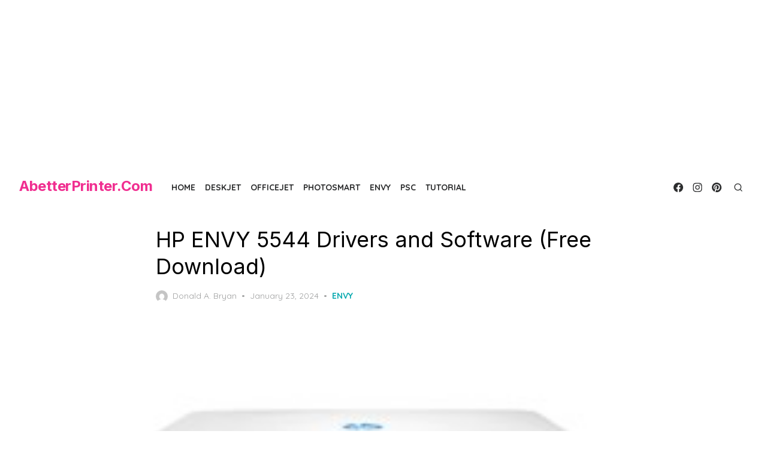

--- FILE ---
content_type: text/html; charset=UTF-8
request_url: https://abetterprinter.com/envy/hp-envy-5544-drivers-and-software/
body_size: 17498
content:
<!DOCTYPE html>
<html lang="en-US">
<head>
	<meta charset="UTF-8">
	<meta name="viewport" content="width=device-width, initial-scale=1">
	<link rel="profile" href="https://gmpg.org/xfn/11">
	<meta name='robots' content='index, follow, max-image-preview:large, max-snippet:-1, max-video-preview:-1' />

	<!-- This site is optimized with the Yoast SEO plugin v23.3 - https://yoast.com/wordpress/plugins/seo/ -->
	<title>HP ENVY 5544 Drivers and Software (Free Download)</title>
	<meta name="description" content="Download The Latest Version HP ENVY 5544 Printer Driver, Manual Document, and Software For 64-bit/32-bit Windows and For Macintosh Operating System." />
	<link rel="canonical" href="https://abetterprinter.com/envy/hp-envy-5544-drivers-and-software/" />
	<meta property="og:locale" content="en_US" />
	<meta property="og:type" content="article" />
	<meta property="og:title" content="HP ENVY 5544 Drivers and Software (Free Download)" />
	<meta property="og:description" content="Download The Latest Version HP ENVY 5544 Printer Driver, Manual Document, and Software For 64-bit/32-bit Windows and For Macintosh Operating System." />
	<meta property="og:url" content="https://abetterprinter.com/envy/hp-envy-5544-drivers-and-software/" />
	<meta property="og:site_name" content="AbetterPrinter.Com" />
	<meta property="article:published_time" content="2024-01-23T16:19:27+00:00" />
	<meta property="article:modified_time" content="2024-01-27T11:15:28+00:00" />
	<meta property="og:image" content="https://abetterprinter.com/wp-content/uploads/2019/03/HP-ENVY-5544-Drivers-and-Software.jpg" />
	<meta property="og:image:width" content="283" />
	<meta property="og:image:height" content="194" />
	<meta property="og:image:type" content="image/jpeg" />
	<meta name="author" content="Donald A. Bryan" />
	<meta name="twitter:card" content="summary_large_image" />
	<meta name="twitter:label1" content="Written by" />
	<meta name="twitter:data1" content="Donald A. Bryan" />
	<meta name="twitter:label2" content="Est. reading time" />
	<meta name="twitter:data2" content="3 minutes" />
	<script type="application/ld+json" class="yoast-schema-graph">{"@context":"https://schema.org","@graph":[{"@type":"Article","@id":"https://abetterprinter.com/envy/hp-envy-5544-drivers-and-software/#article","isPartOf":{"@id":"https://abetterprinter.com/envy/hp-envy-5544-drivers-and-software/"},"author":{"name":"Donald A. Bryan","@id":"https://abetterprinter.com/#/schema/person/77c78d880b723fcbfd93e24a2087bae6"},"headline":"HP ENVY 5544 Drivers and Software (Free Download)","datePublished":"2024-01-23T16:19:27+00:00","dateModified":"2024-01-27T11:15:28+00:00","mainEntityOfPage":{"@id":"https://abetterprinter.com/envy/hp-envy-5544-drivers-and-software/"},"wordCount":659,"publisher":{"@id":"https://abetterprinter.com/#organization"},"image":{"@id":"https://abetterprinter.com/envy/hp-envy-5544-drivers-and-software/#primaryimage"},"thumbnailUrl":"https://abetterprinter.com/wp-content/uploads/2019/03/HP-ENVY-5544-Drivers-and-Software.jpg","keywords":["HP ENVY 5544 Drivers","HP ENVY 5544 Macintosh Drivers","HP ENVY 5544 Manual Guide","HP ENVY 5544 Software","HP ENVY 5544 Windows Drivers"],"articleSection":["ENVY"],"inLanguage":"en-US"},{"@type":"WebPage","@id":"https://abetterprinter.com/envy/hp-envy-5544-drivers-and-software/","url":"https://abetterprinter.com/envy/hp-envy-5544-drivers-and-software/","name":"HP ENVY 5544 Drivers and Software (Free Download)","isPartOf":{"@id":"https://abetterprinter.com/#website"},"primaryImageOfPage":{"@id":"https://abetterprinter.com/envy/hp-envy-5544-drivers-and-software/#primaryimage"},"image":{"@id":"https://abetterprinter.com/envy/hp-envy-5544-drivers-and-software/#primaryimage"},"thumbnailUrl":"https://abetterprinter.com/wp-content/uploads/2019/03/HP-ENVY-5544-Drivers-and-Software.jpg","datePublished":"2024-01-23T16:19:27+00:00","dateModified":"2024-01-27T11:15:28+00:00","description":"Download The Latest Version HP ENVY 5544 Printer Driver, Manual Document, and Software For 64-bit/32-bit Windows and For Macintosh Operating System.","breadcrumb":{"@id":"https://abetterprinter.com/envy/hp-envy-5544-drivers-and-software/#breadcrumb"},"inLanguage":"en-US","potentialAction":[{"@type":"ReadAction","target":["https://abetterprinter.com/envy/hp-envy-5544-drivers-and-software/"]}]},{"@type":"ImageObject","inLanguage":"en-US","@id":"https://abetterprinter.com/envy/hp-envy-5544-drivers-and-software/#primaryimage","url":"https://abetterprinter.com/wp-content/uploads/2019/03/HP-ENVY-5544-Drivers-and-Software.jpg","contentUrl":"https://abetterprinter.com/wp-content/uploads/2019/03/HP-ENVY-5544-Drivers-and-Software.jpg","width":283,"height":194,"caption":"HP ENVY 5544 All-in-One Printer"},{"@type":"BreadcrumbList","@id":"https://abetterprinter.com/envy/hp-envy-5544-drivers-and-software/#breadcrumb","itemListElement":[{"@type":"ListItem","position":1,"name":"Home","item":"https://abetterprinter.com/"},{"@type":"ListItem","position":2,"name":"ENVY","item":"https://abetterprinter.com/category/envy/"},{"@type":"ListItem","position":3,"name":"HP ENVY 5544 Drivers and Software (Free Download)"}]},{"@type":"WebSite","@id":"https://abetterprinter.com/#website","url":"https://abetterprinter.com/","name":"AbetterPrinter.Com","description":"The Best Place For Download Printer Driver, Printer Software, Scanner Driver and More.","publisher":{"@id":"https://abetterprinter.com/#organization"},"potentialAction":[{"@type":"SearchAction","target":{"@type":"EntryPoint","urlTemplate":"https://abetterprinter.com/?s={search_term_string}"},"query-input":"required name=search_term_string"}],"inLanguage":"en-US"},{"@type":"Organization","@id":"https://abetterprinter.com/#organization","name":"KeuGata","url":"https://abetterprinter.com/","logo":{"@type":"ImageObject","inLanguage":"en-US","@id":"https://abetterprinter.com/#/schema/logo/image/","url":"https://abetterprinter.com/wp-content/uploads/2019/10/AbetterPrinter.Com-Logo-For-All-Web-Browser.jpg","contentUrl":"https://abetterprinter.com/wp-content/uploads/2019/10/AbetterPrinter.Com-Logo-For-All-Web-Browser.jpg","width":515,"height":124,"caption":"KeuGata"},"image":{"@id":"https://abetterprinter.com/#/schema/logo/image/"}},{"@type":"Person","@id":"https://abetterprinter.com/#/schema/person/77c78d880b723fcbfd93e24a2087bae6","name":"Donald A. Bryan","image":{"@type":"ImageObject","inLanguage":"en-US","@id":"https://abetterprinter.com/#/schema/person/image/","url":"https://secure.gravatar.com/avatar/af06871a4775661b777e0fc3a848c857?s=96&d=mm&r=g","contentUrl":"https://secure.gravatar.com/avatar/af06871a4775661b777e0fc3a848c857?s=96&d=mm&r=g","caption":"Donald A. Bryan"},"url":"https://abetterprinter.com/author/admin/"}]}</script>
	<!-- / Yoast SEO plugin. -->


<link rel='dns-prefetch' href='//fonts.googleapis.com' />
<link href='https://fonts.gstatic.com' crossorigin rel='preconnect' />
<link rel='stylesheet' id='wp-block-library-css' href='https://abetterprinter.com/wp-includes/css/dist/block-library/style.min.css?ver=6.6.1' type='text/css' media='all' />
<style id='global-styles-inline-css' type='text/css'>
:root{--wp--preset--aspect-ratio--square: 1;--wp--preset--aspect-ratio--4-3: 4/3;--wp--preset--aspect-ratio--3-4: 3/4;--wp--preset--aspect-ratio--3-2: 3/2;--wp--preset--aspect-ratio--2-3: 2/3;--wp--preset--aspect-ratio--16-9: 16/9;--wp--preset--aspect-ratio--9-16: 9/16;--wp--preset--color--black: #000000;--wp--preset--color--cyan-bluish-gray: #abb8c3;--wp--preset--color--white: #ffffff;--wp--preset--color--pale-pink: #f78da7;--wp--preset--color--vivid-red: #cf2e2e;--wp--preset--color--luminous-vivid-orange: #ff6900;--wp--preset--color--luminous-vivid-amber: #fcb900;--wp--preset--color--light-green-cyan: #7bdcb5;--wp--preset--color--vivid-green-cyan: #00d084;--wp--preset--color--pale-cyan-blue: #8ed1fc;--wp--preset--color--vivid-cyan-blue: #0693e3;--wp--preset--color--vivid-purple: #9b51e0;--wp--preset--color--accent: #0BAAB0;--wp--preset--color--dark: #2c2d2e;--wp--preset--color--gray: #4b4c4d;--wp--preset--color--light-gray: #9d9e9e;--wp--preset--gradient--vivid-cyan-blue-to-vivid-purple: linear-gradient(135deg,rgba(6,147,227,1) 0%,rgb(155,81,224) 100%);--wp--preset--gradient--light-green-cyan-to-vivid-green-cyan: linear-gradient(135deg,rgb(122,220,180) 0%,rgb(0,208,130) 100%);--wp--preset--gradient--luminous-vivid-amber-to-luminous-vivid-orange: linear-gradient(135deg,rgba(252,185,0,1) 0%,rgba(255,105,0,1) 100%);--wp--preset--gradient--luminous-vivid-orange-to-vivid-red: linear-gradient(135deg,rgba(255,105,0,1) 0%,rgb(207,46,46) 100%);--wp--preset--gradient--very-light-gray-to-cyan-bluish-gray: linear-gradient(135deg,rgb(238,238,238) 0%,rgb(169,184,195) 100%);--wp--preset--gradient--cool-to-warm-spectrum: linear-gradient(135deg,rgb(74,234,220) 0%,rgb(151,120,209) 20%,rgb(207,42,186) 40%,rgb(238,44,130) 60%,rgb(251,105,98) 80%,rgb(254,248,76) 100%);--wp--preset--gradient--blush-light-purple: linear-gradient(135deg,rgb(255,206,236) 0%,rgb(152,150,240) 100%);--wp--preset--gradient--blush-bordeaux: linear-gradient(135deg,rgb(254,205,165) 0%,rgb(254,45,45) 50%,rgb(107,0,62) 100%);--wp--preset--gradient--luminous-dusk: linear-gradient(135deg,rgb(255,203,112) 0%,rgb(199,81,192) 50%,rgb(65,88,208) 100%);--wp--preset--gradient--pale-ocean: linear-gradient(135deg,rgb(255,245,203) 0%,rgb(182,227,212) 50%,rgb(51,167,181) 100%);--wp--preset--gradient--electric-grass: linear-gradient(135deg,rgb(202,248,128) 0%,rgb(113,206,126) 100%);--wp--preset--gradient--midnight: linear-gradient(135deg,rgb(2,3,129) 0%,rgb(40,116,252) 100%);--wp--preset--font-size--small: 14px;--wp--preset--font-size--medium: 21px;--wp--preset--font-size--large: 24px;--wp--preset--font-size--x-large: 42px;--wp--preset--font-size--normal: 16px;--wp--preset--font-size--larger: 32px;--wp--preset--font-size--huge: 48px;--wp--preset--spacing--20: 0.44rem;--wp--preset--spacing--30: 0.67rem;--wp--preset--spacing--40: 1rem;--wp--preset--spacing--50: 1.5rem;--wp--preset--spacing--60: 2.25rem;--wp--preset--spacing--70: 3.38rem;--wp--preset--spacing--80: 5.06rem;--wp--preset--shadow--natural: 6px 6px 9px rgba(0, 0, 0, 0.2);--wp--preset--shadow--deep: 12px 12px 50px rgba(0, 0, 0, 0.4);--wp--preset--shadow--sharp: 6px 6px 0px rgba(0, 0, 0, 0.2);--wp--preset--shadow--outlined: 6px 6px 0px -3px rgba(255, 255, 255, 1), 6px 6px rgba(0, 0, 0, 1);--wp--preset--shadow--crisp: 6px 6px 0px rgba(0, 0, 0, 1);}:root { --wp--style--global--content-size: 760px;--wp--style--global--wide-size: 1200px; }:where(body) { margin: 0; }.wp-site-blocks > .alignleft { float: left; margin-right: 2em; }.wp-site-blocks > .alignright { float: right; margin-left: 2em; }.wp-site-blocks > .aligncenter { justify-content: center; margin-left: auto; margin-right: auto; }:where(.wp-site-blocks) > * { margin-block-start: 2rem; margin-block-end: 0; }:where(.wp-site-blocks) > :first-child { margin-block-start: 0; }:where(.wp-site-blocks) > :last-child { margin-block-end: 0; }:root { --wp--style--block-gap: 2rem; }.is-layout-flow  > :first-child{margin-block-start: 0;}.is-layout-flow  > :last-child{margin-block-end: 0;}.is-layout-flow  > *{margin-block-start: 2rem;margin-block-end: 0;}.is-layout-constrained  > :first-child{margin-block-start: 0;}.is-layout-constrained  > :last-child{margin-block-end: 0;}.is-layout-constrained  > *{margin-block-start: 2rem;margin-block-end: 0;}.is-layout-flex {gap: 2rem;}.is-layout-grid {gap: 2rem;}.is-layout-flow > .alignleft{float: left;margin-inline-start: 0;margin-inline-end: 2em;}.is-layout-flow > .alignright{float: right;margin-inline-start: 2em;margin-inline-end: 0;}.is-layout-flow > .aligncenter{margin-left: auto !important;margin-right: auto !important;}.is-layout-constrained > .alignleft{float: left;margin-inline-start: 0;margin-inline-end: 2em;}.is-layout-constrained > .alignright{float: right;margin-inline-start: 2em;margin-inline-end: 0;}.is-layout-constrained > .aligncenter{margin-left: auto !important;margin-right: auto !important;}.is-layout-constrained > :where(:not(.alignleft):not(.alignright):not(.alignfull)){max-width: var(--wp--style--global--content-size);margin-left: auto !important;margin-right: auto !important;}.is-layout-constrained > .alignwide{max-width: var(--wp--style--global--wide-size);}body .is-layout-flex{display: flex;}.is-layout-flex{flex-wrap: wrap;align-items: center;}.is-layout-flex > :is(*, div){margin: 0;}body .is-layout-grid{display: grid;}.is-layout-grid > :is(*, div){margin: 0;}:root :where(body){color: #2c2d2e;font-family: Inter, -apple-system, BlinkMacSystemFont, Segoe UI, Roboto, Oxygen-Sans, Ubuntu, Cantarell, Helvetica Neue, sans-serif;font-size: 16px;line-height: 1.75;padding-top: 0px;padding-right: 0px;padding-bottom: 0px;padding-left: 0px;}a:where(:not(.wp-element-button)){text-decoration: underline;}h1, h2, h3, h4, h5, h6{color: #000;font-family: Inter, -apple-system, BlinkMacSystemFont, Segoe UI, Roboto, Oxygen-Sans, Ubuntu, Cantarell, Helvetica Neue, sans-serif;font-weight: 400;}:root :where(.wp-element-button, .wp-block-button__link){background-color: #444;border-radius: 0;border-width: 0;color: #fff;font-family: inherit;font-size: inherit;line-height: inherit;padding-top: 10px;padding-right: 24px;padding-bottom: 10px;padding-left: 24px;text-decoration: none;}.has-black-color{color: var(--wp--preset--color--black) !important;}.has-cyan-bluish-gray-color{color: var(--wp--preset--color--cyan-bluish-gray) !important;}.has-white-color{color: var(--wp--preset--color--white) !important;}.has-pale-pink-color{color: var(--wp--preset--color--pale-pink) !important;}.has-vivid-red-color{color: var(--wp--preset--color--vivid-red) !important;}.has-luminous-vivid-orange-color{color: var(--wp--preset--color--luminous-vivid-orange) !important;}.has-luminous-vivid-amber-color{color: var(--wp--preset--color--luminous-vivid-amber) !important;}.has-light-green-cyan-color{color: var(--wp--preset--color--light-green-cyan) !important;}.has-vivid-green-cyan-color{color: var(--wp--preset--color--vivid-green-cyan) !important;}.has-pale-cyan-blue-color{color: var(--wp--preset--color--pale-cyan-blue) !important;}.has-vivid-cyan-blue-color{color: var(--wp--preset--color--vivid-cyan-blue) !important;}.has-vivid-purple-color{color: var(--wp--preset--color--vivid-purple) !important;}.has-accent-color{color: var(--wp--preset--color--accent) !important;}.has-dark-color{color: var(--wp--preset--color--dark) !important;}.has-gray-color{color: var(--wp--preset--color--gray) !important;}.has-light-gray-color{color: var(--wp--preset--color--light-gray) !important;}.has-black-background-color{background-color: var(--wp--preset--color--black) !important;}.has-cyan-bluish-gray-background-color{background-color: var(--wp--preset--color--cyan-bluish-gray) !important;}.has-white-background-color{background-color: var(--wp--preset--color--white) !important;}.has-pale-pink-background-color{background-color: var(--wp--preset--color--pale-pink) !important;}.has-vivid-red-background-color{background-color: var(--wp--preset--color--vivid-red) !important;}.has-luminous-vivid-orange-background-color{background-color: var(--wp--preset--color--luminous-vivid-orange) !important;}.has-luminous-vivid-amber-background-color{background-color: var(--wp--preset--color--luminous-vivid-amber) !important;}.has-light-green-cyan-background-color{background-color: var(--wp--preset--color--light-green-cyan) !important;}.has-vivid-green-cyan-background-color{background-color: var(--wp--preset--color--vivid-green-cyan) !important;}.has-pale-cyan-blue-background-color{background-color: var(--wp--preset--color--pale-cyan-blue) !important;}.has-vivid-cyan-blue-background-color{background-color: var(--wp--preset--color--vivid-cyan-blue) !important;}.has-vivid-purple-background-color{background-color: var(--wp--preset--color--vivid-purple) !important;}.has-accent-background-color{background-color: var(--wp--preset--color--accent) !important;}.has-dark-background-color{background-color: var(--wp--preset--color--dark) !important;}.has-gray-background-color{background-color: var(--wp--preset--color--gray) !important;}.has-light-gray-background-color{background-color: var(--wp--preset--color--light-gray) !important;}.has-black-border-color{border-color: var(--wp--preset--color--black) !important;}.has-cyan-bluish-gray-border-color{border-color: var(--wp--preset--color--cyan-bluish-gray) !important;}.has-white-border-color{border-color: var(--wp--preset--color--white) !important;}.has-pale-pink-border-color{border-color: var(--wp--preset--color--pale-pink) !important;}.has-vivid-red-border-color{border-color: var(--wp--preset--color--vivid-red) !important;}.has-luminous-vivid-orange-border-color{border-color: var(--wp--preset--color--luminous-vivid-orange) !important;}.has-luminous-vivid-amber-border-color{border-color: var(--wp--preset--color--luminous-vivid-amber) !important;}.has-light-green-cyan-border-color{border-color: var(--wp--preset--color--light-green-cyan) !important;}.has-vivid-green-cyan-border-color{border-color: var(--wp--preset--color--vivid-green-cyan) !important;}.has-pale-cyan-blue-border-color{border-color: var(--wp--preset--color--pale-cyan-blue) !important;}.has-vivid-cyan-blue-border-color{border-color: var(--wp--preset--color--vivid-cyan-blue) !important;}.has-vivid-purple-border-color{border-color: var(--wp--preset--color--vivid-purple) !important;}.has-accent-border-color{border-color: var(--wp--preset--color--accent) !important;}.has-dark-border-color{border-color: var(--wp--preset--color--dark) !important;}.has-gray-border-color{border-color: var(--wp--preset--color--gray) !important;}.has-light-gray-border-color{border-color: var(--wp--preset--color--light-gray) !important;}.has-vivid-cyan-blue-to-vivid-purple-gradient-background{background: var(--wp--preset--gradient--vivid-cyan-blue-to-vivid-purple) !important;}.has-light-green-cyan-to-vivid-green-cyan-gradient-background{background: var(--wp--preset--gradient--light-green-cyan-to-vivid-green-cyan) !important;}.has-luminous-vivid-amber-to-luminous-vivid-orange-gradient-background{background: var(--wp--preset--gradient--luminous-vivid-amber-to-luminous-vivid-orange) !important;}.has-luminous-vivid-orange-to-vivid-red-gradient-background{background: var(--wp--preset--gradient--luminous-vivid-orange-to-vivid-red) !important;}.has-very-light-gray-to-cyan-bluish-gray-gradient-background{background: var(--wp--preset--gradient--very-light-gray-to-cyan-bluish-gray) !important;}.has-cool-to-warm-spectrum-gradient-background{background: var(--wp--preset--gradient--cool-to-warm-spectrum) !important;}.has-blush-light-purple-gradient-background{background: var(--wp--preset--gradient--blush-light-purple) !important;}.has-blush-bordeaux-gradient-background{background: var(--wp--preset--gradient--blush-bordeaux) !important;}.has-luminous-dusk-gradient-background{background: var(--wp--preset--gradient--luminous-dusk) !important;}.has-pale-ocean-gradient-background{background: var(--wp--preset--gradient--pale-ocean) !important;}.has-electric-grass-gradient-background{background: var(--wp--preset--gradient--electric-grass) !important;}.has-midnight-gradient-background{background: var(--wp--preset--gradient--midnight) !important;}.has-small-font-size{font-size: var(--wp--preset--font-size--small) !important;}.has-medium-font-size{font-size: var(--wp--preset--font-size--medium) !important;}.has-large-font-size{font-size: var(--wp--preset--font-size--large) !important;}.has-x-large-font-size{font-size: var(--wp--preset--font-size--x-large) !important;}.has-normal-font-size{font-size: var(--wp--preset--font-size--normal) !important;}.has-larger-font-size{font-size: var(--wp--preset--font-size--larger) !important;}.has-huge-font-size{font-size: var(--wp--preset--font-size--huge) !important;}
:root :where(.wp-block-pullquote){font-size: 1.5em;line-height: 1.6;}
:root :where(.wp-block-cover){min-height: 480px;}
:root :where(.wp-block-separator){border-color: #eeeeee;border-width: 0 0 1px 0;border-style: solid;}:root :where(.wp-block-separator){}:root :where(.wp-block-separator:not(.is-style-wide):not(.is-style-dots):not(.alignwide):not(.alignfull)){width: 80px;border-bottom-width: 4px;border-bottom-color: currentColor;}
</style>
<link rel='stylesheet' id='contact-form-7-css' href='https://abetterprinter.com/wp-content/plugins/contact-form-7/includes/css/styles.css?ver=5.9.8' type='text/css' media='all' />
<link rel='stylesheet' id='idblog-core-css' href='https://abetterprinter.com/wp-content/plugins/idblog-core/css/idblog-core.css?ver=1.0.0' type='text/css' media='all' />
<style id='idblog-core-inline-css' type='text/css'>
.gmr-ab-authorname span.uname a{color:#222222 !important;}.gmr-ab-desc {color:#aaaaaa !important;}.gmr-ab-web a{color:#dddddd !important;}
</style>
<link rel='stylesheet' id='artpop-fonts-css' href='https://fonts.googleapis.com/css?family=Inter%3A400%2C400i%2C700%2C700i%7CQuicksand%3A400%2C700&#038;subset=latin%2Clatin-ext&#038;display=swap' type='text/css' media='all' />
<link rel='stylesheet' id='artpop-style-css' href='https://abetterprinter.com/wp-content/themes/artpop/style.css?ver=1.1.3' type='text/css' media='all' />
<style id='artpop-style-inline-css' type='text/css'>
.mobile-header .site-logo {max-width: 180px;}
		@media screen and (min-width: 720px) { .mobile-header .site-logo {max-width: 160px;} }
		@media screen and (min-width: 1024px) { .site-logo {max-width: 160px;} }
		
</style>
<script type="text/javascript" src="https://abetterprinter.com/wp-includes/js/jquery/jquery.min.js?ver=3.7.1" id="jquery-core-js"></script>
<script type="text/javascript" src="https://abetterprinter.com/wp-includes/js/jquery/jquery-migrate.min.js?ver=3.4.1" id="jquery-migrate-js"></script>
<script type="text/javascript" id="jquery-js-after">
/* <![CDATA[ */
jQuery(document).ready(function() {
	jQuery(".88e27cb1c9e18758fd477897a3b35f3b").click(function() {
		jQuery.post(
			"https://abetterprinter.com/wp-admin/admin-ajax.php", {
				"action": "quick_adsense_onpost_ad_click",
				"quick_adsense_onpost_ad_index": jQuery(this).attr("data-index"),
				"quick_adsense_nonce": "c2d462472b",
			}, function(response) { }
		);
	});
});
/* ]]> */
</script>
<link rel="alternate" title="oEmbed (JSON)" type="application/json+oembed" href="https://abetterprinter.com/wp-json/oembed/1.0/embed?url=https%3A%2F%2Fabetterprinter.com%2Fenvy%2Fhp-envy-5544-drivers-and-software%2F" />
<link rel="alternate" title="oEmbed (XML)" type="text/xml+oembed" href="https://abetterprinter.com/wp-json/oembed/1.0/embed?url=https%3A%2F%2Fabetterprinter.com%2Fenvy%2Fhp-envy-5544-drivers-and-software%2F&#038;format=xml" />
<meta name="ahrefs-site-verification" content="1be3a2b8d7b969055fd60eda32c15f19ab92775d440c041832de4f3aedf666f6">

<script async src="https://pagead2.googlesyndication.com/pagead/js/adsbygoogle.js?client=ca-pub-1843220895437591"
     crossorigin="anonymous"></script><center><script async src="https://pagead2.googlesyndication.com/pagead/js/adsbygoogle.js?client=ca-pub-1843220895437591"
     crossorigin="anonymous"></script>
<!-- Rossi Ver -->
<ins class="adsbygoogle"
     style="display:block"
     data-ad-client="ca-pub-1843220895437591"
     data-ad-slot="2124808680"
     data-ad-format="auto"
     data-full-width-responsive="true"></ins>
<script>
     (adsbygoogle = window.adsbygoogle || []).push({});
</script></center><script async src="https://pagead2.googlesyndication.com/pagead/js/adsbygoogle.js?client=ca-pub-1843220895437591" crossorigin="anonymous"></script><link rel="icon" href="https://abetterprinter.com/wp-content/uploads/2019/10/AbetterPrinter-Favicon-For-All-Web-Browser.png" sizes="32x32" />
<link rel="icon" href="https://abetterprinter.com/wp-content/uploads/2019/10/AbetterPrinter-Favicon-For-All-Web-Browser.png" sizes="192x192" />
<link rel="apple-touch-icon" href="https://abetterprinter.com/wp-content/uploads/2019/10/AbetterPrinter-Favicon-For-All-Web-Browser.png" />
<meta name="msapplication-TileImage" content="https://abetterprinter.com/wp-content/uploads/2019/10/AbetterPrinter-Favicon-For-All-Web-Browser.png" />

<script async src="https://pagead2.googlesyndication.com/pagead/js/adsbygoogle.js?client=ca-pub-6314321496757137"
     crossorigin="anonymous"></script>
	
<script async src="https://pagead2.googlesyndication.com/pagead/js/adsbygoogle.js?client=ca-pub-8328812944143532"
     crossorigin="anonymous"></script>

<script async src="https://pagead2.googlesyndication.com/pagead/js/adsbygoogle.js?client=ca-pub-4790960008362087"
     crossorigin="anonymous"></script>
		
<script async src="https://pagead2.googlesyndication.com/pagead/js/adsbygoogle.js?client=ca-pub-6789659881578285"
     crossorigin="anonymous"></script>
	
<script async src="https://pagead2.googlesyndication.com/pagead/js/adsbygoogle.js?client=ca-pub-1900315343671756"
     crossorigin="anonymous"></script>
	
<script async src="https://pagead2.googlesyndication.com/pagead/js/adsbygoogle.js?client=ca-pub-3522250534277156"
     crossorigin="anonymous"></script>
	
<script async src="https://pagead2.googlesyndication.com/pagead/js/adsbygoogle.js?client=ca-pub-2727627125762318"
     crossorigin="anonymous"></script>
	
<script async src="https://pagead2.googlesyndication.com/pagead/js/adsbygoogle.js?client=ca-pub-6433606662446274"
     crossorigin="anonymous"></script>
	
<script async src="https://pagead2.googlesyndication.com/pagead/js/adsbygoogle.js?client=ca-pub-5230615575295077"
     crossorigin="anonymous"></script>
	
<script async src="https://pagead2.googlesyndication.com/pagead/js/adsbygoogle.js?client=ca-pub-7646694624574222"
     crossorigin="anonymous"></script>

<script async src="https://pagead2.googlesyndication.com/pagead/js/adsbygoogle.js?client=ca-pub-9383439488334492"
     crossorigin="anonymous"></script>
	
<script async src="https://pagead2.googlesyndication.com/pagead/js/adsbygoogle.js?client=ca-pub-4018369159824411"
     crossorigin="anonymous"></script>
	
<script async src="https://pagead2.googlesyndication.com/pagead/js/adsbygoogle.js?client=ca-pub-1398745900898784"
     crossorigin="anonymous"></script>
	
<script async src="https://pagead2.googlesyndication.com/pagead/js/adsbygoogle.js?client=ca-pub-6125927930459926"
     crossorigin="anonymous"></script>
     	
</head>
<body class="post-template-default single single-post postid-898 single-format-standard wp-embed-responsive has-no-sidebar" >

<a class="skip-link screen-reader-text" href="#content">Skip to the content</a>
<div id="page" class="site">

	<header id="masthead" class="site-header">
		<div class="header-1 is-fixed">
			<div class="main-header" id="main-header">
				
<div class="container">
	<div class="header-wrapper">
		<div class="site-branding">
			<p class="site-title"><a href="https://abetterprinter.com/" rel="home">AbetterPrinter.Com</a></p>		</div>
		
	<nav id="site-navigation" class="main-navigation" role="navigation" aria-label="Main Navigation">
		<ul id="main-menu" class="main-menu"><li id="menu-item-1636" class="menu-item menu-item-type-custom menu-item-object-custom menu-item-home menu-item-1636"><a href="https://abetterprinter.com">HOME</a></li>
<li id="menu-item-1628" class="menu-item menu-item-type-taxonomy menu-item-object-category menu-item-1628"><a href="https://abetterprinter.com/category/deskjet/">DeskJet</a></li>
<li id="menu-item-1629" class="menu-item menu-item-type-taxonomy menu-item-object-category menu-item-1629"><a href="https://abetterprinter.com/category/officejet/">OfficeJet</a></li>
<li id="menu-item-1630" class="menu-item menu-item-type-taxonomy menu-item-object-category menu-item-1630"><a href="https://abetterprinter.com/category/photosmart/">Photosmart</a></li>
<li id="menu-item-1631" class="menu-item menu-item-type-taxonomy menu-item-object-category current-post-ancestor current-menu-parent current-post-parent menu-item-1631"><a href="https://abetterprinter.com/category/envy/">ENVY</a></li>
<li id="menu-item-1633" class="menu-item menu-item-type-taxonomy menu-item-object-category menu-item-1633"><a href="https://abetterprinter.com/category/psc/">PSC</a></li>
<li id="menu-item-1634" class="menu-item menu-item-type-taxonomy menu-item-object-category menu-item-1634"><a href="https://abetterprinter.com/category/tutorial/">Tutorial</a></li>
</ul>	</nav>
		<div class="header-actions">
			
	<nav class="social-links" role="navigation" aria-label="Social Links">
		<ul id="menu-social-menu" class="social-menu"><li id="menu-item-3760" class="menu-item menu-item-type-custom menu-item-object-custom menu-item-3760"><a href="https://www.facebook.com/abetterprinter"><span class="screen-reader-text">Menu Item</span><svg class="svg-icon icon-facebook" aria-hidden="true" role="img"> <use href="#icon-facebook" xlink:href="#icon-facebook"></use> </svg></a></li>
<li id="menu-item-3761" class="menu-item menu-item-type-custom menu-item-object-custom menu-item-3761"><a href="https://www.instagram.com/abetterprinter"><span class="screen-reader-text">Menu Item</span><svg class="svg-icon icon-instagram" aria-hidden="true" role="img"> <use href="#icon-instagram" xlink:href="#icon-instagram"></use> </svg></a></li>
<li id="menu-item-3762" class="menu-item menu-item-type-custom menu-item-object-custom menu-item-3762"><a href="https://www.pinterest.com/abetterprinter"><span class="screen-reader-text">Menu Item</span><svg class="svg-icon icon-pinterest" aria-hidden="true" role="img"> <use href="#icon-pinterest" xlink:href="#icon-pinterest"></use> </svg></a></li>
</ul>	</nav>
						<div class="search-popup"><button class="search-popup-button search-open"><svg class="svg-icon icon-search" aria-hidden="true" role="img"> <use href="#icon-search" xlink:href="#icon-search"></use> </svg></button><div class="search-popup-inner"><button class="search-popup-button search-close"><svg class="svg-icon icon-x" aria-hidden="true" role="img"> <use href="#icon-x" xlink:href="#icon-x"></use> </svg></button>
<form role="search" method="get" class="search-form clear" action="https://abetterprinter.com/">
	<label for="search-form-1">
		<span class="screen-reader-text">Search for:</span>
		<input type="search" id="search-form-1" class="search-field" placeholder="Search &hellip;" value="" name="s" />
	</label>
	<button type="submit" class="search-submit">
		<svg class="svg-icon icon-search" aria-hidden="true" role="img"> <use href="#icon-search" xlink:href="#icon-search"></use> </svg>		<span class="screen-reader-text">Search</span>
	</button>
</form>
</div></div>		</div>
	</div>
</div>
			</div>
			<div class="mobile-header" id="mobile-header">
				<div class="container">
					<div class="mobile-header-wrapper">
						<button on="tap:AMP.setState({visible: !visible})" class="menu-toggle" aria-controls="main-menu" aria-expanded="false"><i></i></button>
						<div class="site-branding">
							<p class="site-title"><a href="https://abetterprinter.com/" rel="home">AbetterPrinter.Com</a></p>						</div>
						<div class="search-popup"><button class="search-popup-button search-open"><svg class="svg-icon icon-search" aria-hidden="true" role="img"> <use href="#icon-search" xlink:href="#icon-search"></use> </svg></button><div class="search-popup-inner"><button class="search-popup-button search-close"><svg class="svg-icon icon-x" aria-hidden="true" role="img"> <use href="#icon-x" xlink:href="#icon-x"></use> </svg></button>
<form role="search" method="get" class="search-form clear" action="https://abetterprinter.com/">
	<label for="search-form-2">
		<span class="screen-reader-text">Search for:</span>
		<input type="search" id="search-form-2" class="search-field" placeholder="Search &hellip;" value="" name="s" />
	</label>
	<button type="submit" class="search-submit">
		<svg class="svg-icon icon-search" aria-hidden="true" role="img"> <use href="#icon-search" xlink:href="#icon-search"></use> </svg>		<span class="screen-reader-text">Search</span>
	</button>
</form>
</div></div>					</div>
				</div>
			</div>
		</div>
	</header><!-- .site-header -->

	
	<div id="content" class="site-content">
		<div class="container">
			<div class="row">

<div id="primary" class="content-area">
	<main id="main" class="site-main">

		
<article id="post-898" class="artpop-single post-898 post type-post status-publish format-standard has-post-thumbnail hentry category-envy tag-hp-envy-5544-drivers tag-hp-envy-5544-macintosh-drivers tag-hp-envy-5544-manual-guide tag-hp-envy-5544-software tag-hp-envy-5544-windows-drivers">

	
	<header class="entry-header">
		<div class="entry-header-text">
			<h1 class="entry-title"><span>HP ENVY 5544 Drivers and Software (Free Download)</span></h1>			<div class="entry-meta">
				<span class="byline"><span class="author vcard"><a class="url fn n" href="https://abetterprinter.com/author/admin/"><img alt='' src='https://secure.gravatar.com/avatar/af06871a4775661b777e0fc3a848c857?s=40&#038;d=mm&#038;r=g' srcset='https://secure.gravatar.com/avatar/af06871a4775661b777e0fc3a848c857?s=80&#038;d=mm&#038;r=g 2x' class='avatar avatar-40 photo' height='40' width='40' decoding='async'/>Donald A. Bryan</a></span></span><span class="posted-on"><span class="screen-reader-text">Posted on</span><a href="https://abetterprinter.com/envy/hp-envy-5544-drivers-and-software/" rel="bookmark"><time class="entry-date published" datetime="2024-01-23T16:19:27+00:00">January 23, 2024</time><time class="updated" datetime="2024-01-27T11:15:28+00:00">January 27, 2024</time></a></span><span class="cat-links"><em class="sep">in</em><a href="https://abetterprinter.com/category/envy/" rel="category tag">ENVY</a></span>			</div>
		</div>

					<figure class="entry-thumbnail aspect-ratio-16x10">
				<img width="283" height="194" src="https://abetterprinter.com/wp-content/uploads/2019/03/HP-ENVY-5544-Drivers-and-Software.jpg" class="attachment-artpop-fullwidth size-artpop-fullwidth wp-post-image" alt="HP ENVY 5544 Drivers and Software" decoding="async" fetchpriority="high" srcset="https://abetterprinter.com/wp-content/uploads/2019/03/HP-ENVY-5544-Drivers-and-Software.jpg 283w, https://abetterprinter.com/wp-content/uploads/2019/03/HP-ENVY-5544-Drivers-and-Software-100x70.jpg 100w, https://abetterprinter.com/wp-content/uploads/2019/03/HP-ENVY-5544-Drivers-and-Software-218x150.jpg 218w" sizes="(max-width: 283px) 100vw, 283px" />			</figure>
			</header>

	<div class="entry-content is-layout-constrained has-global-padding">
		<div class="88e27cb1c9e18758fd477897a3b35f3b" data-index="1" style="float: none; margin:10px 0 10px 0; text-align:center;">
<script async src="https://pagead2.googlesyndication.com/pagead/js/adsbygoogle.js?client=ca-pub-1843220895437591"
     crossorigin="anonymous"></script>
<!-- Rossi Ver -->
<ins class="adsbygoogle"
     style="display:block"
     data-ad-client="ca-pub-1843220895437591"
     data-ad-slot="2124808680"
     data-ad-format="auto"
     data-full-width-responsive="true"></ins>
<script>
     (adsbygoogle = window.adsbygoogle || []).push({});
</script>
</div>
<h3 class="entry-title" style="text-align: justify;">HP ENVY 5544 Printer Driver and Software For 64-bit/32-bit Windows and For Macintosh Operating System.</h3>
<p style="text-align: justify;">To Run HP ENVY 5544 Printer with your Operating Systems like Windows or Macintosh OS you will need HP ENVY 5544 Driver and software which are compatible with your OS, Keep in mind that HP ENVY 5544 Printer Driver For Windows and Mac are different. So you need to make sure you download the right version. Below are <a href="https://abetterprinter.com/envy/hp-envy-5544-drivers-and-software/"><strong>The latest Drivers and Software of HP ENVY 5544, and including the manual guide of HP ENVY 5544 too</strong></a>. All you need to do is to choose which one is compatible with your Operating System and hit the download button.</p>
<figure id="attachment_899" aria-describedby="caption-attachment-899" style="width: 283px" class="wp-caption alignnone"><a href="https://abetterprinter.com/envy/hp-envy-5544-drivers-and-software/"><img decoding="async" class="wp-image-899 size-full" src="https://abetterprinter.com/wp-content/uploads/2019/03/HP-ENVY-5544-Drivers-and-Software.jpg" alt="HP ENVY 5544 Drivers and Software" width="283" height="194" srcset="https://abetterprinter.com/wp-content/uploads/2019/03/HP-ENVY-5544-Drivers-and-Software.jpg 283w, https://abetterprinter.com/wp-content/uploads/2019/03/HP-ENVY-5544-Drivers-and-Software-100x70.jpg 100w, https://abetterprinter.com/wp-content/uploads/2019/03/HP-ENVY-5544-Drivers-and-Software-218x150.jpg 218w" sizes="(max-width: 283px) 100vw, 283px" /></a><figcaption id="caption-attachment-899" class="wp-caption-text">HP ENVY 5544 All-in-One Printer</figcaption></figure>
<h3 style="text-align: justify;">HP ENVY 5544 Printer Supported Windows Operating System:</h3>
<ul style="text-align: justify;">
<li>Microsoft Windows 10 (64-bit)/Microsoft Windows 10 (32-bit)</li>
<li>Microsoft Windows 7 (64-bit)/Microsoft Windows 7 (32-bit)</li>
<li>Microsoft Windows 8 (64-bit)/Microsoft Windows 8 (32-bit)</li>
<li>Microsoft Windows 8.1 (64-bit)/Microsoft Windows 8.1 (32-bit)</li>
<li>Microsoft Windows XP (64-bit)/Microsoft Windows XP (32-bit)</li>
<li>Microsoft Windows Vista (64-bit)/Microsoft Windows Vista (32-bit)</li>
</ul>
<h2 style="text-align: justify;">Download HP ENVY 5544 Driver &amp; Software For Windows Operating System</h2>
<table style="border-collapse: collapse; width: 100%; height: 110px;" border="1">
<tbody>
<tr style="height: 22px;" bgcolor="#d1d151">
<td style="height: 22px; text-align: center; width: 71.5495%;"><strong>Driver/Software Descriptions</strong></td>
<td style="height: 22px; text-align: center; width: 12.8835%;"><strong>SIZE</strong></td>
<td style="height: 22px; text-align: center; width: 15.5669%;"><strong>Download</strong></td>
</tr>
<tr style="height: 22px;">
<td style="height: 22px; width: 71.5495%; text-align: justify;"><img loading="lazy" decoding="async" class="alignleft wp-image-959" src="https://abetterprinter.com/wp-content/uploads/2018/12/Hp-Driver-For-Windows.jpg" alt="" width="60" height="60" /><strong>HP ENVY 5544/5540 series Full Feature Software and Drivers</strong></p><div class="88e27cb1c9e18758fd477897a3b35f3b" data-index="2" style="float: none; margin:10px 0 10px 0; text-align:center;">
<script async src="https://pagead2.googlesyndication.com/pagead/js/adsbygoogle.js?client=ca-pub-1843220895437591"
     crossorigin="anonymous"></script>
<!-- Rossi Hor -->
<ins class="adsbygoogle"
     style="display:block"
     data-ad-client="ca-pub-1843220895437591"
     data-ad-slot="2433119811"
     data-ad-format="auto"
     data-full-width-responsive="true"></ins>
<script>
     (adsbygoogle = window.adsbygoogle || []).push({});
</script>
</div>

<p>This is the full software solution for the HP ENVY 5544 Series Printers. The full solution software includes everything you need to install and use your HP ENVY 5544 printer with Windows OS. This collection of software includes the complete set of drivers, installer and optional software.</td>
<td style="height: 22px; text-align: center; width: 12.8835%;">148.7 MB</td>
<td style="height: 22px; text-align: center; width: 15.5669%;">
<div class="su-button-center"><a class="su-button su-button-style-bubbles" style="-moz-border-radius: 29px; -webkit-border-radius: 29px; background-color: #2d89ef; border-color: #246ebf; border-radius: 29px; color: white;" href="https://ftp.hp.com/pub/softlib/software13/COL61235/mp-147821-1/EN5540_Full_WebPack_1119.exe" target="_blank" rel="nofollow noopener"><span style="-moz-border-radius: 29px; -moz-text-shadow: 0px 0px 0px #000000; -webkit-border-radius: 29px; -webkit-text-shadow: 0px 0px 0px #000000; border-color: #6cacf4; border-radius: 29px; color: white; font-size: 13px; line-height: 20px; padding: 6px 16px; text-shadow: 0px 0px 0px #000000;">Download</span></a></div>
</td>
</tr>
<tr style="height: 22px;">
<td style="height: 22px; width: 71.5495%; text-align: justify;"><img loading="lazy" decoding="async" class="alignleft wp-image-959" src="https://abetterprinter.com/wp-content/uploads/2018/12/Hp-Driver-For-Windows.jpg" alt="" width="60" height="60" /><strong>HP ENVY 5544 Basic Driver For Windows 64-Bit</strong></p>
<p>This basic feature software solution is a driver-only software solution intended for customers who only want a basic driver to use with their HP printer.</td>
<td style="height: 22px; text-align: center; width: 12.8835%;">53.5 MB</td>
<td style="height: 22px; text-align: center; width: 15.5669%;">
<div class="su-button-center"><a class="su-button su-button-style-bubbles" style="-moz-border-radius: 29px; -webkit-border-radius: 29px; background-color: #2d89ef; border-color: #246ebf; border-radius: 29px; color: white;" href="https://ftp.hp.com/pub/softlib/software13/COL61237/mp-147823-1/EN5540_Basicx64_1119.exe" target="_blank" rel="nofollow noopener"><span style="-moz-border-radius: 29px; -moz-text-shadow: 0px 0px 0px #000000; -webkit-border-radius: 29px; -webkit-text-shadow: 0px 0px 0px #000000; border-color: #6cacf4; border-radius: 29px; color: white; font-size: 13px; line-height: 20px; padding: 6px 16px; text-shadow: 0px 0px 0px #000000;">Download</span></a></div>
</td>
</tr>
<tr style="height: 22px;">
<td style="height: 22px; width: 71.5495%; text-align: justify;"><img loading="lazy" decoding="async" class="alignleft wp-image-959" src="https://abetterprinter.com/wp-content/uploads/2018/12/Hp-Driver-For-Windows.jpg" alt="" width="60" height="60" /><strong>HP ENVY 5544 Basic Driver For Windows 32-Bit</strong></p>
<p>This File contains the Basic Printer Driver of HP ENVY 5544. This basic feature driver/software solution is a driver-only software solution intended for customers who only want a basic driver to use with their HP printer.</td>
<td style="height: 22px; text-align: center; width: 12.8835%;">50.2 MB</td>
<td style="height: 22px; text-align: center; width: 15.5669%;">
<div class="su-button-center"><a class="su-button su-button-style-bubbles" style="-moz-border-radius: 29px; -webkit-border-radius: 29px; background-color: #2d89ef; border-color: #246ebf; border-radius: 29px; color: white;" href="https://ftp.hp.com/pub/softlib/software13/COL61236/mp-147822-1/EN5540_Basicx86_1119.exe" target="_blank" rel="nofollow noopener"><span style="-moz-border-radius: 29px; -moz-text-shadow: 0px 0px 0px #000000; -webkit-border-radius: 29px; -webkit-text-shadow: 0px 0px 0px #000000; border-color: #6cacf4; border-radius: 29px; color: white; font-size: 13px; line-height: 20px; padding: 6px 16px; text-shadow: 0px 0px 0px #000000;">Download</span></a></div>
</td>
</tr>
<tr style="height: 22px;">
<td style="height: 22px; width: 71.5495%; text-align: justify;"><img loading="lazy" decoding="async" class="alignleft wp-image-959" src="https://abetterprinter.com/wp-content/uploads/2018/12/Hp-Driver-For-Windows.jpg" alt="" width="60" height="60" /><strong>HP ENVY 5544/5540 All-in-One Printer series Firmware Update</strong></p>
<p>This firmware update addresses an important security vulnerability.</td>
<td style="height: 22px; text-align: center; width: 12.8835%;">17.8 MB</td>
<td style="height: 22px; text-align: center; width: 15.5669%;">
<div class="su-button-center"><a class="su-button su-button-style-bubbles" style="-moz-border-radius: 29px; -webkit-border-radius: 29px; background-color: #2d89ef; border-color: #246ebf; border-radius: 29px; color: white;" href="https://ftp.hp.com/pub/softlib/software13/printers/en5540/EN5540_R1831A.exe" target="_blank" rel="nofollow noopener"><span style="-moz-border-radius: 29px; -moz-text-shadow: 0px 0px 0px #000000; -webkit-border-radius: 29px; -webkit-text-shadow: 0px 0px 0px #000000; border-color: #6cacf4; border-radius: 29px; color: white; font-size: 13px; line-height: 20px; padding: 6px 16px; text-shadow: 0px 0px 0px #000000;">Download</span></a></div>
</td>
</tr>
<tr style="height: 22px;">
<td style="height: 22px; width: 71.5495%; text-align: justify;"><img loading="lazy" decoding="async" class="alignleft wp-image-959" src="https://abetterprinter.com/wp-content/uploads/2018/12/Hp-Driver-For-Windows.jpg" alt="" width="60" height="60" /><strong>HP ePrint Software for Network and Wireless Connected Printers</strong></p><div class="88e27cb1c9e18758fd477897a3b35f3b" data-index="2" style="float: none; margin:10px 0 10px 0; text-align:center;">
<script async src="https://pagead2.googlesyndication.com/pagead/js/adsbygoogle.js?client=ca-pub-1843220895437591"
     crossorigin="anonymous"></script>
<!-- Rossi Hor -->
<ins class="adsbygoogle"
     style="display:block"
     data-ad-client="ca-pub-1843220895437591"
     data-ad-slot="2433119811"
     data-ad-format="auto"
     data-full-width-responsive="true"></ins>
<script>
     (adsbygoogle = window.adsbygoogle || []).push({});
</script>
</div>

<p>This HP ePrint Software makes it easy to print from a desktop or laptop PC to any HP ePrinter. You can easily print your digital content wirelessly to supported HP printers on a local wireless network (Wi-Fi), HP printer enabled Wireless or WiFi Direct, or over the wired LAN. Additionally, you can print to your HP ePrint-enabled printer via the cloud at home, the office, or on-the-go, whenever the printer is connected to the Internet.</td>
<td style="height: 22px; text-align: center; width: 12.8835%;">26.3 MB</td>
<td style="height: 22px; text-align: center; width: 15.5669%;">
<div class="su-button-center"><a class="su-button su-button-style-bubbles" style="-moz-border-radius: 29px; -webkit-border-radius: 29px; background-color: #2d89ef; border-color: #246ebf; border-radius: 29px; color: white;" href="https://ftp.hp.com/pub/softlib/software13/COL39376/lj-96046-11/HPEPrintAppSetupx86.exe" target="_blank" rel="nofollow noopener"><span style="-moz-border-radius: 29px; -moz-text-shadow: 0px 0px 0px #000000; -webkit-border-radius: 29px; -webkit-text-shadow: 0px 0px 0px #000000; border-color: #6cacf4; border-radius: 29px; color: white; font-size: 13px; line-height: 20px; padding: 6px 16px; text-shadow: 0px 0px 0px #000000;">Download</span></a></div>
</td>
</tr>
</tbody>
</table>
<h3 style="text-align: justify;">HP ENVY 5544 Driver Supported Macintosh Operating System:</h3>
<ul style="text-align: justify;">
<li>Mac OS X (v10.6.x)</li>
<li>Mac OS X (v10.7.x)</li>
<li>Mac OS X (v10.8.x)</li>
<li>Mac OS X (v10.9.x)</li>
<li>Mac OS X (v10.10.x)</li>
<li>Mac OS X (v10.11.x)</li>
<li>Mac OS X (v10.12.x)</li>
</ul>
<p>Read: <a href="https://abetterprinter.com/envy/hp-envy-5542-drivers-and-software/">HP ENVY 5542 Drivers and Software (Free Download)</a></p>
<h2 style="text-align: justify;">Download HP ENVY 5544 Drivers For Macintosh (MAC) Operating System</h2>
<table style="border-collapse: collapse; width: 100%; height: 110px;" border="1">
<tbody>
<tr style="height: 22px;" bgcolor="#d1d151">
<td style="height: 22px; text-align: center; width: 71.5495%;"><strong>Driver/Software Descriptions</strong></td>
<td style="height: 22px; text-align: center; width: 12.8835%;"><strong>SIZE</strong></td>
<td style="height: 22px; text-align: center; width: 15.5669%;"><strong>Download</strong></td>
</tr>
<tr style="height: 22px;">
<td style="height: 22px; width: 71.5495%; text-align: justify;"><img loading="lazy" decoding="async" class="alignleft wp-image-959" src="https://abetterprinter.com/wp-content/uploads/2018/12/HP-Driver-For-Macintos.jpg" alt="" width="60" height="60" /><strong>HP ENVY 5544 Easy Start Driver For Macintosh OS</strong></p>
<p>This HP Easy Start is the new way to set up your HP printer and prepare your Mac for printing. HP Easy Start will locate and install the latest software for your printer and then guide you through printer setup.</td>
<td style="height: 22px; text-align: center; width: 12.8835%;">9.1 MB</td>
<td style="height: 22px; text-align: center; width: 15.5669%;">
<div class="su-button-center"><a class="su-button su-button-style-bubbles" style="-moz-border-radius: 29px; -webkit-border-radius: 29px; background-color: #2d89ef; border-color: #246ebf; border-radius: 29px; color: white;" href="https://ftp.hp.com/pub/softlib/software12/HP_Quick_Start/osx/Applications/HP_Easy_Start.app.zip" target="_blank" rel="nofollow noopener"><span style="-moz-border-radius: 29px; -moz-text-shadow: 0px 0px 0px #000000; -webkit-border-radius: 29px; -webkit-text-shadow: 0px 0px 0px #000000; border-color: #6cacf4; border-radius: 29px; color: white; font-size: 13px; line-height: 20px; padding: 6px 16px; text-shadow: 0px 0px 0px #000000;">Download</span></a></div>
</td>
</tr>
<tr style="height: 22px;">
<td style="height: 22px; width: 71.5495%; text-align: justify;"><img loading="lazy" decoding="async" class="alignleft wp-image-959" src="https://abetterprinter.com/wp-content/uploads/2018/12/HP-Driver-For-Macintos.jpg" alt="" width="60" height="60" /><strong>HP ENVY 5544 Firmware Update For Macintosh OS</strong></p>
<p>This firmware update addresses an important security vulnerability</td>
<td style="height: 22px; text-align: center; width: 12.8835%;">24.1 MB</td>
<td style="height: 22px; text-align: center; width: 15.5669%;">
<div class="su-button-center"><a class="su-button su-button-style-bubbles" style="-moz-border-radius: 29px; -webkit-border-radius: 29px; background-color: #2d89ef; border-color: #246ebf; border-radius: 29px; color: white;" href="https://ftp.hp.com/pub/softlib/software13/printers/en5540/EN5540_R1831A.dmg" target="_blank" rel="nofollow noopener"><span style="-moz-border-radius: 29px; -moz-text-shadow: 0px 0px 0px #000000; -webkit-border-radius: 29px; -webkit-text-shadow: 0px 0px 0px #000000; border-color: #6cacf4; border-radius: 29px; color: white; font-size: 13px; line-height: 20px; padding: 6px 16px; text-shadow: 0px 0px 0px #000000;">Download</span></a></div>
</td>
</tr>
</tbody>
</table>
<p style="text-align: justify;">To make sure your setup correctly, please download the HP ENVY 5544 Setup guide and user guide below. Both documents will help you a lot through the installations process.</p>
<h2 style="text-align: justify;">Manual Guide of HP ENVY 5544 Printer</h2>
<table style="border-collapse: collapse; width: 100%; height: 110px;" border="1">
<tbody>
<tr style="height: 22px;" bgcolor="#d1d151">
<td style="height: 22px; text-align: center; width: 71.5495%;"><strong>Documents Descriptions</strong></td>
<td style="height: 22px; text-align: center; width: 12.8835%;"><strong>SIZE</strong></td>
<td style="height: 22px; text-align: center; width: 15.5669%;"><strong>Download</strong></td>
</tr>
<tr style="height: 22px;">
<td style="height: 22px; width: 71.5495%; text-align: justify;"><img loading="lazy" decoding="async" class="alignleft wp-image-959" src="https://abetterprinter.com/wp-content/uploads/2018/12/HP-Printer-Manual-Guide-in-HP-DRIVER-CENTER.COM_.jpg" alt="" width="60" height="60" />User Guide For HP ENVY 5544</td>
<td style="height: 22px; text-align: center; width: 12.8835%;">3.12 MB</td>
<td style="height: 22px; text-align: center; width: 15.5669%;">
<div class="su-button-center"><a class="su-button su-button-style-bubbles" style="-moz-border-radius: 29px; -webkit-border-radius: 29px; background-color: #2d89ef; border-color: #246ebf; border-radius: 29px; color: white;" href="http://h10032.www1.hp.com/ctg/Manual/c04762607.pdf" target="_blank" rel="nofollow noopener"><span style="-moz-border-radius: 29px; -moz-text-shadow: 0px 0px 0px #000000; -webkit-border-radius: 29px; -webkit-text-shadow: 0px 0px 0px #000000; border-color: #6cacf4; border-radius: 29px; color: white; font-size: 13px; line-height: 20px; padding: 6px 16px; text-shadow: 0px 0px 0px #000000;">Download</span></a></div>
</td>
</tr>
<tr style="height: 22px;">
<td style="height: 22px; width: 71.5495%; text-align: justify;"><img loading="lazy" decoding="async" class="alignleft wp-image-959" src="https://abetterprinter.com/wp-content/uploads/2018/12/HP-Printer-Manual-Guide-in-HP-DRIVER-CENTER.COM_.jpg" alt="" width="60" height="60" />Setup Guide For HP ENVY 5544</td>
<td style="height: 22px; text-align: center; width: 12.8835%;">1.19 MB</td>
<td style="height: 22px; text-align: center; width: 15.5669%;">
<div class="su-button-center"><a class="su-button su-button-style-bubbles" style="-moz-border-radius: 29px; -webkit-border-radius: 29px; background-color: #2d89ef; border-color: #246ebf; border-radius: 29px; color: white;" href="http://h10032.www1.hp.com/ctg/Manual/c04776861.pdf" target="_blank" rel="nofollow noopener"><span style="-moz-border-radius: 29px; -moz-text-shadow: 0px 0px 0px #000000; -webkit-border-radius: 29px; -webkit-text-shadow: 0px 0px 0px #000000; border-color: #6cacf4; border-radius: 29px; color: white; font-size: 13px; line-height: 20px; padding: 6px 16px; text-shadow: 0px 0px 0px #000000;">Download</span></a></div>
</td>
</tr>
</tbody>
</table>
<p style="text-align: justify;">All HP ENVY 5544 Driver, Software, and Manual Guide listed above are original from HP, So with this HP ENVY 5544 Latest Driver and Software, your HP ENVY 5544 Printer will work well with your selected OS, and if you need more information about this ENVY 5544 Printer, you can <a href="https://support.hp.com/us-en/product/hp-envy-5540-all-in-one-printer-series/5447939/model/7770151/manuals"><strong>Visit HP Official Site Here</strong></a>.</p>
<div class="88e27cb1c9e18758fd477897a3b35f3b" data-index="3" style="float: none; margin:10px 0 10px 0; text-align:center;">
<script async src="https://pagead2.googlesyndication.com/pagead/js/adsbygoogle.js?client=ca-pub-1843220895437591"
     crossorigin="anonymous"></script>
<!-- Rossi 336 -->
<ins class="adsbygoogle"
     style="display:inline-block;width:336px;height:280px"
     data-ad-client="ca-pub-1843220895437591"
     data-ad-slot="2998906658"></ins>
<script>
     (adsbygoogle = window.adsbygoogle || []).push({});
</script>
</div>

<div style="font-size: 0px; height: 0px; line-height: 0px; margin: 0; padding: 0; clear: both;"></div><div class="idblog-related-post idblog-core"><h3 class="related-title">Related posts:</h3><ul><li><a href="https://abetterprinter.com/envy/hp-envy-4516-driver-and-software/" itemprop="url" title="Permalink to: HP ENVY 4516 Driver and Software (Free Download)" rel="bookmark"><img width="200" height="111" src="https://abetterprinter.com/wp-content/uploads/2019/09/HP-ENVY-4516-Driver-and-Software-300x167.jpg" class="attachment-medium size-medium wp-post-image" alt="HP ENVY 4516 Driver and Software" itemprop="image" srcset="https://abetterprinter.com/wp-content/uploads/2019/09/HP-ENVY-4516-Driver-and-Software-300x167.jpg 300w, https://abetterprinter.com/wp-content/uploads/2019/09/HP-ENVY-4516-Driver-and-Software.jpg 364w" sizes="(max-width: 200px) 100vw, 200px" /></a><p><a href="https://abetterprinter.com/envy/hp-envy-4516-driver-and-software/" itemprop="url" title="Permalink to: HP ENVY 4516 Driver and Software (Free Download)" rel="bookmark">HP ENVY 4516 Driver and Software (Free Download)</a></p></li><li><a href="https://abetterprinter.com/envy/hp-envy-photo-7134-full-drivers-and-software/" itemprop="url" title="Permalink to: HP ENVY Photo 7134 Full Drivers and Software (Free Download)" rel="bookmark"><img width="200" height="135" src="https://abetterprinter.com/wp-content/uploads/2019/04/HP-ENVY-Photo-7134-Full-Drivers-and-Software-300x203.jpg" class="attachment-medium size-medium wp-post-image" alt="HP ENVY Photo 7134 Full Drivers and Software" itemprop="image" srcset="https://abetterprinter.com/wp-content/uploads/2019/04/HP-ENVY-Photo-7134-Full-Drivers-and-Software-300x203.jpg 300w, https://abetterprinter.com/wp-content/uploads/2019/04/HP-ENVY-Photo-7134-Full-Drivers-and-Software.jpg 329w" sizes="(max-width: 200px) 100vw, 200px" /></a><p><a href="https://abetterprinter.com/envy/hp-envy-photo-7134-full-drivers-and-software/" itemprop="url" title="Permalink to: HP ENVY Photo 7134 Full Drivers and Software (Free Download)" rel="bookmark">HP ENVY Photo 7134 Full Drivers and Software (Free Download)</a></p></li><li><a href="https://abetterprinter.com/envy/hp-envy-5055-drivers-and-software/" itemprop="url" title="Permalink to: HP ENVY 5055 Drivers and Software (Free Download)" rel="bookmark"><img width="200" height="135" src="https://abetterprinter.com/wp-content/uploads/2019/03/HP-ENVY-5055-Drivers-and-Software-300x203.jpg" class="attachment-medium size-medium wp-post-image" alt="HP ENVY 5055 Drivers and Software" itemprop="image" srcset="https://abetterprinter.com/wp-content/uploads/2019/03/HP-ENVY-5055-Drivers-and-Software-300x203.jpg 300w, https://abetterprinter.com/wp-content/uploads/2019/03/HP-ENVY-5055-Drivers-and-Software.jpg 311w" sizes="(max-width: 200px) 100vw, 200px" /></a><p><a href="https://abetterprinter.com/envy/hp-envy-5055-drivers-and-software/" itemprop="url" title="Permalink to: HP ENVY 5055 Drivers and Software (Free Download)" rel="bookmark">HP ENVY 5055 Drivers and Software (Free Download)</a></p></li></ul></div>	</div>

	<footer class="entry-footer">
		<span class="tags-links"><a href="https://abetterprinter.com/tag/hp-envy-5544-drivers/" rel="tag">HP ENVY 5544 Drivers</a> <a href="https://abetterprinter.com/tag/hp-envy-5544-macintosh-drivers/" rel="tag">HP ENVY 5544 Macintosh Drivers</a> <a href="https://abetterprinter.com/tag/hp-envy-5544-manual-guide/" rel="tag">HP ENVY 5544 Manual Guide</a> <a href="https://abetterprinter.com/tag/hp-envy-5544-software/" rel="tag">HP ENVY 5544 Software</a> <a href="https://abetterprinter.com/tag/hp-envy-5544-windows-drivers/" rel="tag">HP ENVY 5544 Windows Drivers</a></span>	</footer>

</article><!-- #post-## -->


	<nav class="navigation post-navigation" aria-label="Posts">
		<h2 class="screen-reader-text">Post navigation</h2>
		<div class="nav-links"><div class="nav-previous"><a href="https://abetterprinter.com/envy/hp-envy-5542-drivers-and-software/" rel="prev"><span class="meta-nav" aria-hidden="true"><span class="nav-arrow nav-arrow-left"></span>Previous</span><span class="screen-reader-text">Previous post:</span> <span class="post-title">HP ENVY 5542 Drivers and Software (Free Download)</span></a></div><div class="nav-next"><a href="https://abetterprinter.com/envy/hp-envy-5536-drivers-and-software/" rel="next"><span class="meta-nav" aria-hidden="true">Next<span class="nav-arrow nav-arrow-right"></span></span><span class="screen-reader-text">Next post:</span> <span class="post-title">HP ENVY 5536 Drivers and Software (Free Download)</span></a></div></div>
	</nav>
	</main><!-- #main -->
</div><!-- #primary -->


			</div><!-- .row -->
		</div><!-- .container -->
	</div><!-- .site-content -->

	<footer id="colophon" class="site-footer" role="contentinfo">
		
		<div class="footer-content">
			<div class="container">
								<div class="footer-wrapper has-footer-menu">
																<nav class="footer-navigation" role="navigation" aria-label="Footer Navigation">
							<ul id="menu-header" class="footer-menu"><li id="menu-item-3715" class="menu-item menu-item-type-custom menu-item-object-custom menu-item-home menu-item-3715"><a href="https://abetterprinter.com/">Home</a></li>
<li id="menu-item-23" class="menu-item menu-item-type-post_type menu-item-object-page menu-item-23"><a href="https://abetterprinter.com/about-us/">About Us</a></li>
<li id="menu-item-22" class="menu-item menu-item-type-post_type menu-item-object-page menu-item-22"><a href="https://abetterprinter.com/contact-us/">Contact</a></li>
<li id="menu-item-3718" class="menu-item menu-item-type-post_type menu-item-object-page menu-item-3718"><a href="https://abetterprinter.com/disclaimer/">Disclaimer</a></li>
<li id="menu-item-24" class="menu-item menu-item-type-post_type menu-item-object-page menu-item-privacy-policy menu-item-24"><a rel="privacy-policy" href="https://abetterprinter.com/privacy-policy/">Privacy Policy</a></li>
<li id="menu-item-2005" class="menu-item menu-item-type-custom menu-item-object-custom menu-item-2005"><a href="https://abetterprinter.com/post-sitemap.xml">Sitemap</a></li>
</ul>						</nav>
										<div class="footer-credits">
						<span>&copy; 2026 AbetterPrinter.Com</span>						<span>
							Theme by <a href="https://www.designlabthemes.com">Design Lab</a>						</span>
						<span><a class="privacy-policy-link" href="https://abetterprinter.com/privacy-policy/" rel="privacy-policy">Privacy Policy</a></span>					</div>
				</div>
			</div>
		</div>
	</footer><!-- .site-footer -->

</div><!-- #page -->


<span id="side-panel-overlay" class="side-panel-overlay"></span>
<aside id="side-panel" class="side-panel">
	<div class="side-panel-inner">
		<nav id="mobile-navigation" class="mobile-navigation" role="navigation" aria-label="Mobile Navigation">
			<button id="side-panel-close" class="side-panel-close" on="tap:AMP.setState({visible: !visible})"><i></i></button>
			<ul id="mobile-menu" class="main-menu mobile-menu"><li class="menu-item menu-item-type-custom menu-item-object-custom menu-item-home menu-item-1636"><a href="https://abetterprinter.com">HOME</a></li>
<li class="menu-item menu-item-type-taxonomy menu-item-object-category menu-item-1628"><a href="https://abetterprinter.com/category/deskjet/">DeskJet</a></li>
<li class="menu-item menu-item-type-taxonomy menu-item-object-category menu-item-1629"><a href="https://abetterprinter.com/category/officejet/">OfficeJet</a></li>
<li class="menu-item menu-item-type-taxonomy menu-item-object-category menu-item-1630"><a href="https://abetterprinter.com/category/photosmart/">Photosmart</a></li>
<li class="menu-item menu-item-type-taxonomy menu-item-object-category current-post-ancestor current-menu-parent current-post-parent menu-item-1631"><a href="https://abetterprinter.com/category/envy/">ENVY</a></li>
<li class="menu-item menu-item-type-taxonomy menu-item-object-category menu-item-1633"><a href="https://abetterprinter.com/category/psc/">PSC</a></li>
<li class="menu-item menu-item-type-taxonomy menu-item-object-category menu-item-1634"><a href="https://abetterprinter.com/category/tutorial/">Tutorial</a></li>
</ul>			<ul id="menu-social-menu-1" class="social-menu"><li class="menu-item menu-item-type-custom menu-item-object-custom menu-item-3760"><a href="https://www.facebook.com/abetterprinter"><span class="screen-reader-text">Menu Item</span><svg class="svg-icon icon-facebook" aria-hidden="true" role="img"> <use href="#icon-facebook" xlink:href="#icon-facebook"></use> </svg></a></li>
<li class="menu-item menu-item-type-custom menu-item-object-custom menu-item-3761"><a href="https://www.instagram.com/abetterprinter"><span class="screen-reader-text">Menu Item</span><svg class="svg-icon icon-instagram" aria-hidden="true" role="img"> <use href="#icon-instagram" xlink:href="#icon-instagram"></use> </svg></a></li>
<li class="menu-item menu-item-type-custom menu-item-object-custom menu-item-3762"><a href="https://www.pinterest.com/abetterprinter"><span class="screen-reader-text">Menu Item</span><svg class="svg-icon icon-pinterest" aria-hidden="true" role="img"> <use href="#icon-pinterest" xlink:href="#icon-pinterest"></use> </svg></a></li>
</ul>		</nav>
	</div>
</aside>

				<!-- Google analytics -->
				<script async src="https://www.googletagmanager.com/gtag/js?id=UA-185853048-3"></script>
				<script>
					window.dataLayer = window.dataLayer || [];
					function gtag(){dataLayer.push(arguments);}
					gtag('js', new Date());
					gtag('config', 'UA-185853048-3');
				</script><script type="text/javascript" src="https://abetterprinter.com/wp-includes/js/dist/hooks.min.js?ver=2810c76e705dd1a53b18" id="wp-hooks-js"></script>
<script type="text/javascript" src="https://abetterprinter.com/wp-includes/js/dist/i18n.min.js?ver=5e580eb46a90c2b997e6" id="wp-i18n-js"></script>
<script type="text/javascript" id="wp-i18n-js-after">
/* <![CDATA[ */
wp.i18n.setLocaleData( { 'text direction\u0004ltr': [ 'ltr' ] } );
/* ]]> */
</script>
<script type="text/javascript" src="https://abetterprinter.com/wp-content/plugins/contact-form-7/includes/swv/js/index.js?ver=5.9.8" id="swv-js"></script>
<script type="text/javascript" id="contact-form-7-js-extra">
/* <![CDATA[ */
var wpcf7 = {"api":{"root":"https:\/\/abetterprinter.com\/wp-json\/","namespace":"contact-form-7\/v1"},"cached":"1"};
/* ]]> */
</script>
<script type="text/javascript" src="https://abetterprinter.com/wp-content/plugins/contact-form-7/includes/js/index.js?ver=5.9.8" id="contact-form-7-js"></script>
<script type="text/javascript" src="https://abetterprinter.com/wp-content/themes/artpop/assets/js/main.js?ver=20220905" id="artpop-script-js"></script>
<script type="text/javascript" id="q2w3_fixed_widget-js-extra">
/* <![CDATA[ */
var q2w3_sidebar_options = [{"use_sticky_position":false,"margin_top":0,"margin_bottom":0,"stop_elements_selectors":"","screen_max_width":0,"screen_max_height":0,"widgets":[]}];
/* ]]> */
</script>
<script type="text/javascript" src="https://abetterprinter.com/wp-content/plugins/q2w3-fixed-widget/js/frontend.min.js?ver=6.2.3" id="q2w3_fixed_widget-js"></script>
<svg style="position: absolute; width: 0; height: 0; overflow: hidden;" xmlns="http://www.w3.org/2000/svg" version="1.0">
	<defs>
		<symbol id="icon-search" viewBox="0 0 24 24"><circle cx="11" cy="11" r="8"></circle><line x1="21" y1="21" x2="16.65" y2="16.65"></line></symbol>
		<symbol id="icon-x" viewBox="0 0 24 24"><line x1="18" y1="6" x2="6" y2="18"></line><line x1="6" y1="6" x2="18" y2="18"></line></symbol>
		<symbol id="icon-arrow-left" viewBox="0 0 24 24"><line x1="19" y1="12" x2="5" y2="12"></line><polyline points="12 19 5 12 12 5"></polyline></symbol>
		<symbol id="icon-arrow-right" viewBox="0 0 24 24"><line x1="5" y1="12" x2="19" y2="12"></line><polyline points="12 5 19 12 12 19"></polyline></symbol>
		<symbol id="icon-user" viewBox="0 0 24 24"><path d="M20 21v-2a4 4 0 0 0-4-4H8a4 4 0 0 0-4 4v2"></path><circle cx="12" cy="7" r="4"></circle></symbol>
		<symbol id="icon-message-square" viewBox="0 0 24 24"><path d="M21 15a2 2 0 0 1-2 2H7l-4 4V5a2 2 0 0 1 2-2h14a2 2 0 0 1 2 2z"></path></symbol>
		<symbol id="icon-clock" viewBox="0 0 24 24"><circle cx="12" cy="12" r="10"></circle><polyline points="12 6 12 12 16 14"></polyline></symbol>
		<symbol id="icon-shopping-cart" viewBox="0 0 24 24"><circle cx="9" cy="21" r="1"></circle><circle cx="20" cy="21" r="1"></circle><path d="M1 1h4l2.68 13.39a2 2 0 0 0 2 1.61h9.72a2 2 0 0 0 2-1.61L23 6H6"></path></symbol>
		<symbol id="icon-bookmark" viewBox="0 0 24 24"><path d="M19 21l-7-5-7 5V5a2 2 0 0 1 2-2h10a2 2 0 0 1 2 2z"></path></symbol>
		<symbol id="icon-chevron-down" viewBox="0 0 24 24"><polyline points="6 9 12 15 18 9"></polyline></symbol>
		<!-- Social Icons -->
		<symbol id="icon-behance" viewBox="24 16 16 32">
			<g><path d="M29.1,31c0.8-0.4,1.5-0.9,1.9-1.5c0.4-0.6,0.6-1.4,0.6-2.3c0-0.9-0.1-1.6-0.4-2.2 c-0.3-0.6-0.7-1.1-1.2-1.4c-0.5-0.4-1.1-0.6-1.9-0.8c-0.7-0.2-1.5-0.2-2.4-0.2H17v18.5h8.9c0.8,0,1.6-0.1,2.4-0.3 c0.8-0.2,1.5-0.5,2.1-1c0.6-0.4,1.1-1,1.5-1.7c0.4-0.7,0.5-1.5,0.5-2.4c0-1.2-0.3-2.1-0.8-3C31.1,31.9,30.2,31.3,29.1,31z  M21.1,25.7h3.8c0.4,0,0.7,0,1,0.1c0.3,0.1,0.6,0.2,0.9,0.3c0.3,0.2,0.5,0.4,0.6,0.6c0.2,0.3,0.2,0.6,0.2,1.1c0,0.8-0.2,1.3-0.7,1.7 c-0.5,0.3-1.1,0.5-1.8,0.5h-4.1V25.7z M28.2,36.7c-0.2,0.3-0.4,0.6-0.7,0.7c-0.3,0.2-0.6,0.3-1,0.4c-0.4,0.1-0.7,0.1-1.1,0.1h-4.3 v-5.1h4.4c0.9,0,1.6,0.2,2.1,0.6c0.5,0.4,0.8,1.1,0.8,2C28.4,36,28.3,36.4,28.2,36.7z M46.7,32.3c-0.2-0.9-0.6-1.8-1.2-2.5 C45,29,44.3,28.4,43.5,28c-0.8-0.4-1.8-0.7-3-0.7c-1,0-1.9,0.2-2.8,0.5c-0.8,0.4-1.6,0.9-2.2,1.5c-0.6,0.6-1.1,1.4-1.4,2.2 c-0.3,0.9-0.5,1.8-0.5,2.8c0,1,0.2,2,0.5,2.8c0.3,0.9,0.8,1.6,1.4,2.2c0.6,0.6,1.3,1.1,2.2,1.4c0.9,0.3,1.8,0.5,2.9,0.5 c1.5,0,2.8-0.3,3.9-1c1.1-0.7,1.9-1.8,2.4-3.4h-3.2c-0.1,0.4-0.4,0.8-1,1.2c-0.5,0.4-1.2,0.6-1.9,0.6c-1,0-1.8-0.3-2.4-0.8 c-0.6-0.5-0.9-1.5-0.9-2.6H47C47,34.2,47,33.2,46.7,32.3z M37.3,32.9c0-0.3,0.1-0.6,0.2-0.9c0.1-0.3,0.3-0.6,0.5-0.9 c0.2-0.3,0.5-0.5,0.9-0.7c0.4-0.2,0.9-0.3,1.5-0.3c0.9,0,1.6,0.3,2.1,0.7c0.4,0.5,0.8,1.2,0.8,2.1H37.3z M44.1,23.8h-7.5v1.8h7.5 V23.8z"/></g>
		</symbol>
		<symbol id="icon-dribbble" viewBox="24 16 16 32">
			<g><path d="M32,48c-8.8,0-16-7.2-16-16s7.2-16,16-16 s16,7.2,16,16S40.8,48,32,48z M45.5,34.2C45,34,41.3,32.9,37,33.6c1.8,4.9,2.5,8.9,2.7,9.7C42.7,41.3,44.9,38,45.5,34.2z M37.3,44.6 c-0.2-1.2-1-5.4-2.9-10.4c0,0-0.1,0-0.1,0c-7.7,2.7-10.5,8-10.7,8.5c2.3,1.8,5.2,2.9,8.4,2.9C33.9,45.7,35.7,45.3,37.3,44.6z  M21.8,41.2c0.3-0.5,4.1-6.7,11.1-9c0.2-0.1,0.4-0.1,0.5-0.2c-0.3-0.8-0.7-1.6-1.1-2.3c-6.8,2-13.4,2-14,1.9c0,0.1,0,0.3,0,0.4 C18.3,35.5,19.7,38.7,21.8,41.2z M18.6,29.2c0.6,0,6.2,0,12.6-1.7c-2.3-4-4.7-7.4-5.1-7.9C22.4,21.5,19.5,25,18.6,29.2z M28.8,18.7 c0.4,0.5,2.9,3.9,5.1,8c4.9-1.8,6.9-4.6,7.2-4.9c-2.4-2.1-5.6-3.4-9.1-3.4C30.9,18.4,29.8,18.5,28.8,18.7z M42.6,23.4 c-0.3,0.4-2.6,3.3-7.6,5.4c0.3,0.7,0.6,1.3,0.9,2c0.1,0.2,0.2,0.5,0.3,0.7c4.5-0.6,9.1,0.3,9.5,0.4C45.6,28.7,44.5,25.7,42.6,23.4z" /></g>
		</symbol>
		<symbol id="icon-email" viewBox="24 16 16 32">
			<g><path d="M17,22v20h30V22H17z M41.1,25L32,32.1L22.9,25H41.1z M20,39V26.6l12,9.3l12-9.3V39H20z"/></g>
		</symbol>
		<symbol id="icon-facebook" viewBox="0 0 512 512">
			<path d="m512 258c0-142-115-256-256-256-141 0-256 114-256 256 0 127 94 233 216 252l0-178-65 0 0-74 65 0 0-57c0-64 38-99 97-99 28 0 57 5 57 5l0 63-32 0c-32 0-42 19-42 40l0 48 71 0-11 74-60 0 0 178c122-19 216-125 216-252z"/>
		</symbol>
		<symbol id="icon-flickr" viewBox="24 16 16 32">
		<g><path d="M32,16c-8.8,0-16,7.2-16,16s7.2,16,16,16s16-7.2,16-16S40.8,16,32,16z M26,37c-2.8,0-5-2.2-5-5 s2.2-5,5-5s5,2.2,5,5S28.8,37,26,37z M38,37c-2.8,0-5-2.2-5-5s2.2-5,5-5s5,2.2,5,5S40.8,37,38,37z"/></g>
		</symbol>
		<symbol id="icon-foursquare" viewBox="24 16 16 32">
			<g><path d="M41.5,17c0,0-14.3,0-16.5,0c-2.3,0-3,1.7-3,2.8c0,1.1,0,26.3,0,26.3c0,1.2,0.7,1.7,1,1.8 c0.4,0.1,1.4,0.3,2-0.4c0,0,7.8-9.1,7.9-9.2c0.2-0.2,0.2-0.2,0.4-0.2c0.4,0,3.4,0,5.1,0c2.1,0,2.5-1.5,2.7-2.4 c0.2-0.7,2.3-11.3,2.9-14.7C44.6,18.4,43.9,17,41.5,17z M41.1,35.7c0.2-0.7,2.3-11.3,2.9-14.7 M40.5,21.5l-0.7,3.6 c-0.1,0.4-0.6,0.8-1,0.8c-0.5,0-6.4,0-6.4,0c-0.7,0-1.2,0.5-1.2,1.2v0.8c0,0.7,0.5,1.2,1.2,1.2c0,0,5,0,5.5,0c0.5,0,1,0.6,0.9,1.1 c-0.1,0.5-0.6,3.3-0.7,3.6c-0.1,0.3-0.4,0.8-1,0.8c-0.5,0-4.5,0-4.5,0c-0.8,0-1.1,0.1-1.6,0.8c-0.5,0.7-5.4,6.5-5.4,6.5 c0,0.1-0.1,0-0.1,0V21.4c0-0.5,0.4-1,1-1c0,0,12.8,0,13.3,0C40.2,20.4,40.6,20.9,40.5,21.5z"/></g>
		</symbol>
		<symbol id="icon-github" viewBox="24 16 16 32">
			<g><path d="M32,16c-8.8,0-16,7.2-16,16c0,7.1,4.6,13.1,10.9,15.2 c0.8,0.1,1.1-0.3,1.1-0.8c0-0.4,0-1.4,0-2.7c-4.5,1-5.4-2.1-5.4-2.1c-0.7-1.8-1.8-2.3-1.8-2.3c-1.5-1,0.1-1,0.1-1 c1.6,0.1,2.5,1.6,2.5,1.6c1.4,2.4,3.7,1.7,4.7,1.3c0.1-1,0.6-1.7,1-2.1c-3.6-0.4-7.3-1.8-7.3-7.9c0-1.7,0.6-3.2,1.6-4.3 c-0.2-0.4-0.7-2,0.2-4.2c0,0,1.3-0.4,4.4,1.6c1.3-0.4,2.6-0.5,4-0.5c1.4,0,2.7,0.2,4,0.5c3.1-2.1,4.4-1.6,4.4-1.6 c0.9,2.2,0.3,3.8,0.2,4.2c1,1.1,1.6,2.5,1.6,4.3c0,6.1-3.7,7.5-7.3,7.9c0.6,0.5,1.1,1.5,1.1,3c0,2.1,0,3.9,0,4.4 c0,0.4,0.3,0.9,1.1,0.8C43.4,45.1,48,39.1,48,32C48,23.2,40.8,16,32,16z"/></g>
		</symbol>
		<symbol id="icon-instagram" viewBox="24 16 16 32">
			<g><path d="M46.91,25.816c-0.073-1.597-0.326-2.687-0.697-3.641c-0.383-0.986-0.896-1.823-1.73-2.657c-0.834-0.834-1.67-1.347-2.657-1.73c-0.954-0.371-2.045-0.624-3.641-0.697C36.585,17.017,36.074,17,32,17s-4.585,0.017-6.184,0.09c-1.597,0.073-2.687,0.326-3.641,0.697c-0.986,0.383-1.823,0.896-2.657,1.73c-0.834,0.834-1.347,1.67-1.73,2.657c-0.371,0.954-0.624,2.045-0.697,3.641C17.017,27.415,17,27.926,17,32c0,4.074,0.017,4.585,0.09,6.184c0.073,1.597,0.326,2.687,0.697,3.641c0.383,0.986,0.896,1.823,1.73,2.657c0.834,0.834,1.67,1.347,2.657,1.73c0.954,0.371,2.045,0.624,3.641,0.697C27.415,46.983,27.926,47,32,47s4.585-0.017,6.184-0.09c1.597-0.073,2.687-0.326,3.641-0.697c0.986-0.383,1.823-0.896,2.657-1.73c0.834-0.834,1.347-1.67,1.73-2.657c0.371-0.954,0.624-2.045,0.697-3.641C46.983,36.585,47,36.074,47,32S46.983,27.415,46.91,25.816z M44.21,38.061c-0.067,1.462-0.311,2.257-0.516,2.785c-0.272,0.7-0.597,1.2-1.122,1.725c-0.525,0.525-1.025,0.85-1.725,1.122c-0.529,0.205-1.323,0.45-2.785,0.516c-1.581,0.072-2.056,0.087-6.061,0.087s-4.48-0.015-6.061-0.087c-1.462-0.067-2.257-0.311-2.785-0.516c-0.7-0.272-1.2-0.597-1.725-1.122c-0.525-0.525-0.85-1.025-1.122-1.725c-0.205-0.529-0.45-1.323-0.516-2.785c-0.072-1.582-0.087-2.056-0.087-6.061s0.015-4.48,0.087-6.061c0.067-1.462,0.311-2.257,0.516-2.785c0.272-0.7,0.597-1.2,1.122-1.725c0.525-0.525,1.025-0.85,1.725-1.122c0.529-0.205,1.323-0.45,2.785-0.516c1.582-0.072,2.056-0.087,6.061-0.087s4.48,0.015,6.061,0.087c1.462,0.067,2.257,0.311,2.785,0.516c0.7,0.272,1.2,0.597,1.725,1.122c0.525,0.525,0.85,1.025,1.122,1.725c0.205,0.529,0.45,1.323,0.516,2.785c0.072,1.582,0.087,2.056,0.087,6.061S44.282,36.48,44.21,38.061z M32,24.297c-4.254,0-7.703,3.449-7.703,7.703c0,4.254,3.449,7.703,7.703,7.703c4.254,0,7.703-3.449,7.703-7.703C39.703,27.746,36.254,24.297,32,24.297z M32,37c-2.761,0-5-2.239-5-5c0-2.761,2.239-5,5-5s5,2.239,5,5C37,34.761,34.761,37,32,37z M40.007,22.193c-0.994,0-1.8,0.806-1.8,1.8c0,0.994,0.806,1.8,1.8,1.8c0.994,0,1.8-0.806,1.8-1.8C41.807,22.999,41.001,22.193,40.007,22.193z"/></g>
		</symbol>
		<symbol id="icon-itunes" viewBox="24 16 16 32">
		<g><path d="M41.784,28.836c0,3.5,0.002,7-0.002,10.499c0,0.767-0.105,1.519-0.446,2.217c-0.53,1.086-1.399,1.768-2.55,2.095c-0.642,0.183-1.297,0.288-1.965,0.318c-1.749,0.083-3.261-1.103-3.574-2.823c-0.26-1.419,0.419-2.984,1.91-3.715c0.595-0.294,1.23-0.458,1.871-0.596c0.695-0.15,1.393-0.282,2.084-0.441c0.504-0.116,0.84-0.424,0.939-0.948c0.023-0.116,0.033-0.236,0.033-0.355c0.002-3.336,0.002-6.67-0.002-10.005c0-0.114-0.019-0.23-0.047-0.34c-0.072-0.277-0.274-0.446-0.559-0.43c-0.294,0.017-0.584,0.064-0.873,0.122c-1.397,0.275-2.793,0.559-4.189,0.84c-1.425,0.286-2.851,0.576-4.278,0.864c-0.842,0.171-1.684,0.34-2.525,0.51c-0.03,0.006-0.059,0.016-0.088,0.023c-0.509,0.141-0.693,0.374-0.717,0.9c-0.003,0.08-0.002,0.16-0.002,0.241c-0.002,4.782,0,9.565-0.003,14.345c0,0.773-0.086,1.537-0.396,2.255c-0.512,1.18-1.416,1.914-2.636,2.269c-0.645,0.186-1.307,0.293-1.976,0.316c-1.762,0.066-3.225-1.105-3.527-2.838c-0.261-1.494,0.422-3.098,2.119-3.816c0.656-0.275,1.344-0.427,2.036-0.571c0.527-0.111,1.056-0.211,1.582-0.324c0.703-0.153,1.07-0.595,1.1-1.313c0.003-0.094,0.002-0.183,0.002-0.277c0-5.44,0-10.882,0.003-16.323c0-0.227,0.023-0.46,0.077-0.681c0.128-0.524,0.502-0.823,1.003-0.953c0.469-0.122,0.947-0.207,1.422-0.304c1.347-0.272,2.694-0.543,4.042-0.814c1.393-0.282,2.784-0.562,4.176-0.843c1.23-0.249,2.46-0.501,3.693-0.743c0.404-0.08,0.814-0.161,1.22-0.194c0.57-0.045,0.961,0.313,1.019,0.886c0.014,0.136,0.022,0.274,0.022,0.412C41.786,21.814,41.786,25.325,41.784,28.836L41.784,28.836z"/></g>
		</symbol>
		<symbol id="icon-linkedin" viewBox="24 16 16 32">
			<g><path d="M20.4,44h5.4V26.6h-5.4V44z M23.1,18c-1.7,0-3.1,1.4-3.1,3.1c0,1.7,1.4,3.1,3.1,3.1 c1.7,0,3.1-1.4,3.1-3.1C26.2,19.4,24.8,18,23.1,18z M39.5,26.2c-2.6,0-4.4,1.4-5.1,2.8h-0.1v-2.4h-5.2V44h5.4v-8.6 c0-2.3,0.4-4.5,3.2-4.5c2.8,0,2.8,2.6,2.8,4.6V44H46v-9.5C46,29.8,45,26.2,39.5,26.2z"/></g>
		</symbol>
		<symbol id="icon-medium" viewBox="24 16 16 32">
			<g><path d="M46.908,23.95c-0.006-0.005-0.011-0.01-0.018-0.014l-0.01-0.005l-9.05-4.525c-0.061-0.031-0.125-0.051-0.19-0.068c-0.082-0.021-0.165-0.034-0.249-0.034c-0.347,0-0.692,0.174-0.878,0.477l-5.21,8.467l6.538,10.625l9.095-14.779C46.966,24.046,46.952,23.985,46.908,23.95z M28.433,35.958L37,40.241L28.433,26.32V35.958zM38.287,40.884l7.052,3.526C46.256,44.869,47,44.548,47,43.693V26.726L38.287,40.884z M26.946,23.964l-8.839-4.419c-0.16-0.08-0.312-0.118-0.449-0.118c-0.387,0-0.659,0.299-0.659,0.802v19.083c0,0.511,0.374,1.116,0.831,1.344l7.785,3.892c0.2,0.1,0.39,0.147,0.561,0.147c0.484,0,0.823-0.374,0.823-1.003V24.051C27,24.014,26.979,23.98,26.946,23.964z"/></g>
		</symbol>
		<symbol id="icon-pinterest" viewBox="24 16 16 32">
			<g><path d="M32,16c-8.8,0-16,7.2-16,16c0,6.6,3.9,12.2,9.6,14.7c0-1.1,0-2.5,0.3-3.7 c0.3-1.3,2.1-8.7,2.1-8.7s-0.5-1-0.5-2.5c0-2.4,1.4-4.1,3.1-4.1c1.5,0,2.2,1.1,2.2,2.4c0,1.5-0.9,3.7-1.4,5.7 c-0.4,1.7,0.9,3.1,2.5,3.1c3,0,5.1-3.9,5.1-8.5c0-3.5-2.4-6.1-6.7-6.1c-4.9,0-7.9,3.6-7.9,7.7c0,1.4,0.4,2.4,1.1,3.1 c0.3,0.3,0.3,0.5,0.2,0.9c-0.1,0.3-0.3,1-0.3,1.3c-0.1,0.4-0.4,0.6-0.8,0.4c-2.2-0.9-3.3-3.4-3.3-6.1c0-4.5,3.8-10,11.4-10 c6.1,0,10.1,4.4,10.1,9.2c0,6.3-3.5,11-8.6,11c-1.7,0-3.4-0.9-3.9-2c0,0-0.9,3.7-1.1,4.4c-0.3,1.2-1,2.5-1.6,3.4 c1.4,0.4,3,0.7,4.5,0.7c8.8,0,16-7.2,16-16C48,23.2,40.8,16,32,16z"/></g>
		</symbol>
		<symbol id="icon-spotify" viewBox="24 16 16 32">
			<g><path d="M32,16c-8.8,0-16,7.2-16,16c0,8.8,7.2,16,16,16c8.8,0,16-7.2,16-16C48,23.2,40.8,16,32,16 M39.3,39.1c-0.3,0.5-0.9,0.6-1.4,0.3c-3.8-2.3-8.5-2.8-14.1-1.5c-0.5,0.1-1.1-0.2-1.2-0.7c-0.1-0.5,0.2-1.1,0.8-1.2 c6.1-1.4,11.3-0.8,15.5,1.8C39.5,38,39.6,38.6,39.3,39.1 M41.3,34.7c-0.4,0.6-1.1,0.8-1.7,0.4c-4.3-2.6-10.9-3.4-15.9-1.9 c-0.7,0.2-1.4-0.2-1.6-0.8c-0.2-0.7,0.2-1.4,0.8-1.6c5.8-1.8,13-0.9,18,2.1C41.5,33.4,41.7,34.1,41.3,34.7 M41.5,30.2 c-5.2-3.1-13.7-3.3-18.6-1.9c-0.8,0.2-1.6-0.2-1.9-1c-0.2-0.8,0.2-1.6,1-1.9c5.7-1.7,15-1.4,21,2.1c0.7,0.4,0.9,1.3,0.5,2.1 C43.1,30.4,42.2,30.6,41.5,30.2"/></g>
		</symbol>
		<symbol id="icon-twitter" viewBox="0 0 24 24">
			<g><path d="M14,10.4l7.6-8.9h-1.8L13,9.1L7.9,1.6H1.7l8,11.7l-8,9.3h1.8l7-8.1l5.6,8.1h6.2L14,10.4L14,10.4z M11.4,13.3l-0.8-1.1 L4.1,2.9h2.8l5.3,7.5l0.8,1.1l6.8,9.6h-2.8L11.4,13.3L11.4,13.3z"/></g>
		</symbol>
		<symbol id="icon-youtube" viewBox="24 16 16 32">
			<g><path d="M46.7,26c0,0-0.3-2.1-1.2-3c-1.1-1.2-2.4-1.2-3-1.3C38.3,21.4,32,21.4,32,21.4h0 c0,0-6.3,0-10.5,0.3c-0.6,0.1-1.9,0.1-3,1.3c-0.9,0.9-1.2,3-1.2,3S17,28.4,17,30.9v2.3c0,2.4,0.3,4.9,0.3,4.9s0.3,2.1,1.2,3 c1.1,1.2,2.6,1.2,3.3,1.3c2.4,0.2,10.2,0.3,10.2,0.3s6.3,0,10.5-0.3c0.6-0.1,1.9-0.1,3-1.3c0.9-0.9,1.2-3,1.2-3s0.3-2.4,0.3-4.9 v-2.3C47,28.4,46.7,26,46.7,26z M28.9,35.9l0-8.4l8.1,4.2L28.9,35.9z"/></g>
		</symbol>
		<symbol id="icon-vimeo" viewBox="0 0 512 512">
			<g><path d="M469.1,156.7c-1.9,41.6-30.9,98.6-87,170.9c-58,75.5-107.1,113.3-147.2,113.3c-24.9,0-45.9-23-63.1-69c-11.5-42.2-23-84.3-34.4-126.5c-12.8-46-26.5-69-41.1-69c-3.2,0-14.4,6.7-33.5,20.1l-20.1-25.9c21.1-18.5,41.8-37.1,62.3-55.6c28.1-24.3,49.2-37.1,63.2-38.4c33.2-3.2,53.6,19.5,61.3,68.2c8.3,52.5,14,85.2,17.2,98c9.6,43.6,20.1,65.3,31.6,65.3c8.9,0,22.3-14.1,40.2-42.4c17.9-28.3,27.4-49.8,28.7-64.6c2.5-24.4-7-36.6-28.7-36.6c-10.2,0-20.7,2.4-31.6,7c21-68.8,61-102.2,120.2-100.3C451,72.5,471.7,101,469.1,156.7z"/></g>
		</symbol>
		<symbol id="icon-whatsapp" viewBox="0 0 512 512">
			<g><path d="M46,467l29.7-108.4C57.4,326.9,47.7,291,47.8,254.1C47.8,138.8,141.6,45,256.9,45c55.9,0,108.4,21.8,147.9,61.3c39.5,39.5,61.2,92.1,61.2,147.9c0,115.3-93.9,209.1-209.1,209.1c0,0,0,0,0,0h-0.1c-35,0-69.4-8.8-99.9-25.5L46,467z M162,400.1l6.3,3.8c26.7,15.8,57.3,24.2,88.5,24.2h0.1c95.8,0,173.8-78,173.8-173.8c0-46.4-18-90.1-50.9-123c-32.8-32.9-76.5-51-122.9-51c-95.9,0-173.8,78-173.9,173.8c0,32.8,9.2,64.8,26.6,92.5l4.1,6.6l-17.6,64.1L162,400.1z"/><path fill-rule="evenodd" clip-rule="evenodd" d="M362.2,304c-1.3-2.2-4.8-3.5-10-6.1c-5.2-2.6-30.9-15.3-35.7-17c-4.8-1.7-8.3-2.6-11.8,2.6c-3.5,5.2-13.5,17-16.5,20.5c-3,3.5-6.1,3.9-11.3,1.3c-5.2-2.6-22.1-8.1-42-25.9c-15.5-13.9-26-31-29.1-36.2c-3-5.2-0.3-8.1,2.3-10.7c2.4-2.3,5.2-6.1,7.8-9.2c2.6-3.1,3.5-5.2,5.2-8.7c1.7-3.5,0.9-6.5-0.4-9.2c-1.3-2.6-11.8-28.3-16.1-38.8c-4.2-10.2-8.5-8.8-11.8-9c-3-0.2-6.5-0.2-10-0.2c-3.5,0-9.1,1.3-13.9,6.5c-4.8,5.2-18.3,17.9-18.3,43.6c0,25.7,18.7,50.6,21.3,54.1c2.6,3.5,36.8,56.3,89.3,78.9c12.5,5.4,22.2,8.6,29.8,11c12.5,4,23.9,3.4,32.9,2.1c10-1.5,30.9-12.6,35.3-24.8C363.5,316.6,363.5,306.2,362.2,304z"/></g>
		</symbol>
		<symbol id="icon-discord" viewBox="0 0 512 512">
			<path d="M426.8,97.5c-31.8-14.9-65.9-25.7-101.5-31.9c-4.4,7.9-9.5,18.5-13,27c-37.8-5.7-75.3-5.7-112.5,0 c-3.5-8.5-8.7-19.1-13.2-27c-35.6,6.2-69.7,17-101.6,32c-64.2,97.1-81.7,191.7-72.9,285c42.6,31.8,83.9,51.1,124.5,63.8 c10-13.8,19-28.5,26.7-43.9c-14.7-5.6-28.7-12.5-42-20.4c3.5-2.6,7-5.3,10.3-8.1c81,37.9,168.9,37.9,248.9,0 c3.4,2.8,6.8,5.5,10.3,8.1c-13.3,8-27.4,14.9-42.1,20.5c7.7,15.4,16.6,30.1,26.7,43.9c40.6-12.6,82-32,124.6-63.8 C510.1,274.4,482.5,180.6,426.8,97.5z M174.3,325.2c-24.3,0-44.2-22.7-44.2-50.3c0-27.6,19.5-50.4,44.2-50.4 c24.7,0,44.7,22.7,44.2,50.4C218.5,302.5,199,325.2,174.3,325.2z M337.7,325.2c-24.3,0-44.2-22.7-44.2-50.3 c0-27.6,19.5-50.4,44.2-50.4c24.7,0,44.7,22.7,44.2,50.4C382,302.5,362.5,325.2,337.7,325.2z"/>
		</symbol>
	</defs>
</svg>

<script defer src="https://static.cloudflareinsights.com/beacon.min.js/vcd15cbe7772f49c399c6a5babf22c1241717689176015" integrity="sha512-ZpsOmlRQV6y907TI0dKBHq9Md29nnaEIPlkf84rnaERnq6zvWvPUqr2ft8M1aS28oN72PdrCzSjY4U6VaAw1EQ==" data-cf-beacon='{"version":"2024.11.0","token":"0d28574d7b24428d893b31fd62fa9c85","r":1,"server_timing":{"name":{"cfCacheStatus":true,"cfEdge":true,"cfExtPri":true,"cfL4":true,"cfOrigin":true,"cfSpeedBrain":true},"location_startswith":null}}' crossorigin="anonymous"></script>
</body>
</html>


--- FILE ---
content_type: text/html; charset=utf-8
request_url: https://www.google.com/recaptcha/api2/aframe
body_size: 267
content:
<!DOCTYPE HTML><html><head><meta http-equiv="content-type" content="text/html; charset=UTF-8"></head><body><script nonce="XJG2-YFhADpzZawLEVcYcw">/** Anti-fraud and anti-abuse applications only. See google.com/recaptcha */ try{var clients={'sodar':'https://pagead2.googlesyndication.com/pagead/sodar?'};window.addEventListener("message",function(a){try{if(a.source===window.parent){var b=JSON.parse(a.data);var c=clients[b['id']];if(c){var d=document.createElement('img');d.src=c+b['params']+'&rc='+(localStorage.getItem("rc::a")?sessionStorage.getItem("rc::b"):"");window.document.body.appendChild(d);sessionStorage.setItem("rc::e",parseInt(sessionStorage.getItem("rc::e")||0)+1);localStorage.setItem("rc::h",'1768861440261');}}}catch(b){}});window.parent.postMessage("_grecaptcha_ready", "*");}catch(b){}</script></body></html>